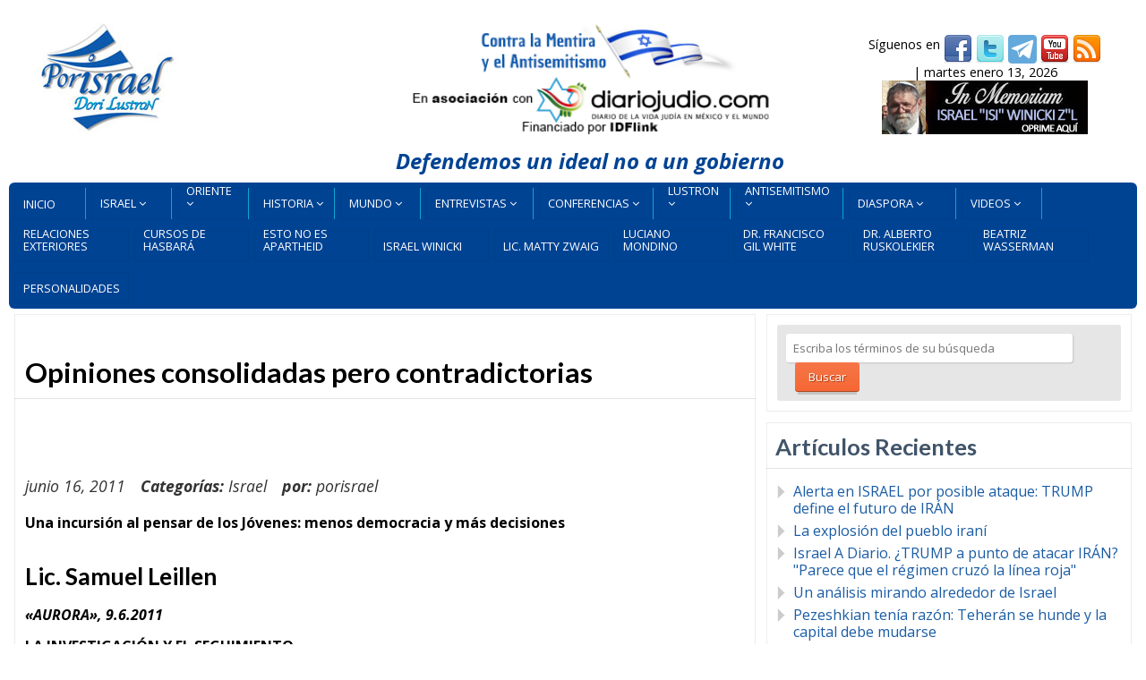

--- FILE ---
content_type: text/html; charset=UTF-8
request_url: https://porisrael.org/2011/06/16/opiniones-consolidadas-pero-contradictorias/
body_size: 23885
content:
<!DOCTYPE html>
<html lang="es">
<head>
<meta http-equiv="Content-Type" content="text/html; charset=UTF-8" />
<meta name="viewport" content="width=device-width,initial-scale=1,maximum-scale=1" />
<meta http-equiv="X-UA-Compatible" content="IE=edge" />
<title>Opiniones  consolidadas  pero  contradictorias | Por Israel</title>


<!-- Pingbacks -->
<link rel="pingback" href="https://porisrael.org/xmlrpc.php" />

<link rel="stylesheet" href="https://porisrael.org/wp-content/themes/metro/style.css" type="text/css" media="all" />
<link rel="stylesheet" href="https://porisrael.org/wp-content/themes/metro/css/custom.css.php" type="text/css" />
<link rel="stylesheet" href="https://porisrael.org/wp-content/themes/metro/css/responsive.css" type="text/css" />
<link rel="stylesheet" href="https://porisrael.org/wp-content/themes/metro/custom.css" type="text/css" />
<!--[if lt IE 9]>
<script type="text/javascript" src="https://porisrael.org/wp-content/themes/metro/js/html5shiv.js"></script>
<![endif]-->
<!--[if IE 8]>
<link rel="stylesheet" href="https://porisrael.org/wp-content/themes/metro/css/ie8.css" type="text/css" />
<![endif]-->
<!--[if lt IE 8]>
<style>body{background:#fff;font:18px/24px Arial} .bg-overlay{display:none} .chromeframe {margin:40px;text-align:center} .chromeframe a{color:#0c5800;text-decoration:underline}</style>
<![endif]-->

<style>div.gform_footer.top_label {
 text-align: center;
}
input[type=text], input[type=email], input[type=password], textarea {
  background: #e6e6e6

  background-color:3e6e6e6;
  border: 1px solid rgba(89, 84, 84, 0.59);
  border-top-color: rgba(89, 84, 84, 0.59);
}

body {
    font-size: 16px !important;
}

.post-big .post-data {
    font-size: 16px !important;
}

.post-text p {
    font-size: 16px;
}</style>
<!-- Google tag (gtag.js) -->
<script async src="https://www.googletagmanager.com/gtag/js?id=G-KC7TBG0NGK"></script>
<script>
  window.dataLayer = window.dataLayer || [];
  function gtag(){dataLayer.push(arguments);}
  gtag('js', new Date());

  gtag('config', 'G-KC7TBG0NGK');
</script>
<meta name='robots' content='max-image-preview:large' />
<link rel="alternate" type="application/rss+xml" title="Por Israel &raquo; Feed" href="https://porisrael.org/feed/" />
<link rel="alternate" type="application/rss+xml" title="Por Israel &raquo; Feed de los comentarios" href="https://porisrael.org/comments/feed/" />
<link rel="alternate" type="application/rss+xml" title="Por Israel &raquo; Comentario Opiniones  consolidadas  pero  contradictorias del feed" href="https://porisrael.org/2011/06/16/opiniones-consolidadas-pero-contradictorias/feed/" />
<link rel="alternate" title="oEmbed (JSON)" type="application/json+oembed" href="https://porisrael.org/wp-json/oembed/1.0/embed?url=https%3A%2F%2Fporisrael.org%2F2011%2F06%2F16%2Fopiniones-consolidadas-pero-contradictorias%2F" />
<link rel="alternate" title="oEmbed (XML)" type="text/xml+oembed" href="https://porisrael.org/wp-json/oembed/1.0/embed?url=https%3A%2F%2Fporisrael.org%2F2011%2F06%2F16%2Fopiniones-consolidadas-pero-contradictorias%2F&#038;format=xml" />
<style id='wp-img-auto-sizes-contain-inline-css' type='text/css'>
img:is([sizes=auto i],[sizes^="auto," i]){contain-intrinsic-size:3000px 1500px}
/*# sourceURL=wp-img-auto-sizes-contain-inline-css */
</style>
<style id='wp-emoji-styles-inline-css' type='text/css'>

	img.wp-smiley, img.emoji {
		display: inline !important;
		border: none !important;
		box-shadow: none !important;
		height: 1em !important;
		width: 1em !important;
		margin: 0 0.07em !important;
		vertical-align: -0.1em !important;
		background: none !important;
		padding: 0 !important;
	}
/*# sourceURL=wp-emoji-styles-inline-css */
</style>
<style id='wp-block-library-inline-css' type='text/css'>
:root{--wp-block-synced-color:#7a00df;--wp-block-synced-color--rgb:122,0,223;--wp-bound-block-color:var(--wp-block-synced-color);--wp-editor-canvas-background:#ddd;--wp-admin-theme-color:#007cba;--wp-admin-theme-color--rgb:0,124,186;--wp-admin-theme-color-darker-10:#006ba1;--wp-admin-theme-color-darker-10--rgb:0,107,160.5;--wp-admin-theme-color-darker-20:#005a87;--wp-admin-theme-color-darker-20--rgb:0,90,135;--wp-admin-border-width-focus:2px}@media (min-resolution:192dpi){:root{--wp-admin-border-width-focus:1.5px}}.wp-element-button{cursor:pointer}:root .has-very-light-gray-background-color{background-color:#eee}:root .has-very-dark-gray-background-color{background-color:#313131}:root .has-very-light-gray-color{color:#eee}:root .has-very-dark-gray-color{color:#313131}:root .has-vivid-green-cyan-to-vivid-cyan-blue-gradient-background{background:linear-gradient(135deg,#00d084,#0693e3)}:root .has-purple-crush-gradient-background{background:linear-gradient(135deg,#34e2e4,#4721fb 50%,#ab1dfe)}:root .has-hazy-dawn-gradient-background{background:linear-gradient(135deg,#faaca8,#dad0ec)}:root .has-subdued-olive-gradient-background{background:linear-gradient(135deg,#fafae1,#67a671)}:root .has-atomic-cream-gradient-background{background:linear-gradient(135deg,#fdd79a,#004a59)}:root .has-nightshade-gradient-background{background:linear-gradient(135deg,#330968,#31cdcf)}:root .has-midnight-gradient-background{background:linear-gradient(135deg,#020381,#2874fc)}:root{--wp--preset--font-size--normal:16px;--wp--preset--font-size--huge:42px}.has-regular-font-size{font-size:1em}.has-larger-font-size{font-size:2.625em}.has-normal-font-size{font-size:var(--wp--preset--font-size--normal)}.has-huge-font-size{font-size:var(--wp--preset--font-size--huge)}.has-text-align-center{text-align:center}.has-text-align-left{text-align:left}.has-text-align-right{text-align:right}.has-fit-text{white-space:nowrap!important}#end-resizable-editor-section{display:none}.aligncenter{clear:both}.items-justified-left{justify-content:flex-start}.items-justified-center{justify-content:center}.items-justified-right{justify-content:flex-end}.items-justified-space-between{justify-content:space-between}.screen-reader-text{border:0;clip-path:inset(50%);height:1px;margin:-1px;overflow:hidden;padding:0;position:absolute;width:1px;word-wrap:normal!important}.screen-reader-text:focus{background-color:#ddd;clip-path:none;color:#444;display:block;font-size:1em;height:auto;left:5px;line-height:normal;padding:15px 23px 14px;text-decoration:none;top:5px;width:auto;z-index:100000}html :where(.has-border-color){border-style:solid}html :where([style*=border-top-color]){border-top-style:solid}html :where([style*=border-right-color]){border-right-style:solid}html :where([style*=border-bottom-color]){border-bottom-style:solid}html :where([style*=border-left-color]){border-left-style:solid}html :where([style*=border-width]){border-style:solid}html :where([style*=border-top-width]){border-top-style:solid}html :where([style*=border-right-width]){border-right-style:solid}html :where([style*=border-bottom-width]){border-bottom-style:solid}html :where([style*=border-left-width]){border-left-style:solid}html :where(img[class*=wp-image-]){height:auto;max-width:100%}:where(figure){margin:0 0 1em}html :where(.is-position-sticky){--wp-admin--admin-bar--position-offset:var(--wp-admin--admin-bar--height,0px)}@media screen and (max-width:600px){html :where(.is-position-sticky){--wp-admin--admin-bar--position-offset:0px}}

/*# sourceURL=wp-block-library-inline-css */
</style><style id='global-styles-inline-css' type='text/css'>
:root{--wp--preset--aspect-ratio--square: 1;--wp--preset--aspect-ratio--4-3: 4/3;--wp--preset--aspect-ratio--3-4: 3/4;--wp--preset--aspect-ratio--3-2: 3/2;--wp--preset--aspect-ratio--2-3: 2/3;--wp--preset--aspect-ratio--16-9: 16/9;--wp--preset--aspect-ratio--9-16: 9/16;--wp--preset--color--black: #000000;--wp--preset--color--cyan-bluish-gray: #abb8c3;--wp--preset--color--white: #ffffff;--wp--preset--color--pale-pink: #f78da7;--wp--preset--color--vivid-red: #cf2e2e;--wp--preset--color--luminous-vivid-orange: #ff6900;--wp--preset--color--luminous-vivid-amber: #fcb900;--wp--preset--color--light-green-cyan: #7bdcb5;--wp--preset--color--vivid-green-cyan: #00d084;--wp--preset--color--pale-cyan-blue: #8ed1fc;--wp--preset--color--vivid-cyan-blue: #0693e3;--wp--preset--color--vivid-purple: #9b51e0;--wp--preset--gradient--vivid-cyan-blue-to-vivid-purple: linear-gradient(135deg,rgb(6,147,227) 0%,rgb(155,81,224) 100%);--wp--preset--gradient--light-green-cyan-to-vivid-green-cyan: linear-gradient(135deg,rgb(122,220,180) 0%,rgb(0,208,130) 100%);--wp--preset--gradient--luminous-vivid-amber-to-luminous-vivid-orange: linear-gradient(135deg,rgb(252,185,0) 0%,rgb(255,105,0) 100%);--wp--preset--gradient--luminous-vivid-orange-to-vivid-red: linear-gradient(135deg,rgb(255,105,0) 0%,rgb(207,46,46) 100%);--wp--preset--gradient--very-light-gray-to-cyan-bluish-gray: linear-gradient(135deg,rgb(238,238,238) 0%,rgb(169,184,195) 100%);--wp--preset--gradient--cool-to-warm-spectrum: linear-gradient(135deg,rgb(74,234,220) 0%,rgb(151,120,209) 20%,rgb(207,42,186) 40%,rgb(238,44,130) 60%,rgb(251,105,98) 80%,rgb(254,248,76) 100%);--wp--preset--gradient--blush-light-purple: linear-gradient(135deg,rgb(255,206,236) 0%,rgb(152,150,240) 100%);--wp--preset--gradient--blush-bordeaux: linear-gradient(135deg,rgb(254,205,165) 0%,rgb(254,45,45) 50%,rgb(107,0,62) 100%);--wp--preset--gradient--luminous-dusk: linear-gradient(135deg,rgb(255,203,112) 0%,rgb(199,81,192) 50%,rgb(65,88,208) 100%);--wp--preset--gradient--pale-ocean: linear-gradient(135deg,rgb(255,245,203) 0%,rgb(182,227,212) 50%,rgb(51,167,181) 100%);--wp--preset--gradient--electric-grass: linear-gradient(135deg,rgb(202,248,128) 0%,rgb(113,206,126) 100%);--wp--preset--gradient--midnight: linear-gradient(135deg,rgb(2,3,129) 0%,rgb(40,116,252) 100%);--wp--preset--font-size--small: 13px;--wp--preset--font-size--medium: 20px;--wp--preset--font-size--large: 36px;--wp--preset--font-size--x-large: 42px;--wp--preset--spacing--20: 0.44rem;--wp--preset--spacing--30: 0.67rem;--wp--preset--spacing--40: 1rem;--wp--preset--spacing--50: 1.5rem;--wp--preset--spacing--60: 2.25rem;--wp--preset--spacing--70: 3.38rem;--wp--preset--spacing--80: 5.06rem;--wp--preset--shadow--natural: 6px 6px 9px rgba(0, 0, 0, 0.2);--wp--preset--shadow--deep: 12px 12px 50px rgba(0, 0, 0, 0.4);--wp--preset--shadow--sharp: 6px 6px 0px rgba(0, 0, 0, 0.2);--wp--preset--shadow--outlined: 6px 6px 0px -3px rgb(255, 255, 255), 6px 6px rgb(0, 0, 0);--wp--preset--shadow--crisp: 6px 6px 0px rgb(0, 0, 0);}:where(.is-layout-flex){gap: 0.5em;}:where(.is-layout-grid){gap: 0.5em;}body .is-layout-flex{display: flex;}.is-layout-flex{flex-wrap: wrap;align-items: center;}.is-layout-flex > :is(*, div){margin: 0;}body .is-layout-grid{display: grid;}.is-layout-grid > :is(*, div){margin: 0;}:where(.wp-block-columns.is-layout-flex){gap: 2em;}:where(.wp-block-columns.is-layout-grid){gap: 2em;}:where(.wp-block-post-template.is-layout-flex){gap: 1.25em;}:where(.wp-block-post-template.is-layout-grid){gap: 1.25em;}.has-black-color{color: var(--wp--preset--color--black) !important;}.has-cyan-bluish-gray-color{color: var(--wp--preset--color--cyan-bluish-gray) !important;}.has-white-color{color: var(--wp--preset--color--white) !important;}.has-pale-pink-color{color: var(--wp--preset--color--pale-pink) !important;}.has-vivid-red-color{color: var(--wp--preset--color--vivid-red) !important;}.has-luminous-vivid-orange-color{color: var(--wp--preset--color--luminous-vivid-orange) !important;}.has-luminous-vivid-amber-color{color: var(--wp--preset--color--luminous-vivid-amber) !important;}.has-light-green-cyan-color{color: var(--wp--preset--color--light-green-cyan) !important;}.has-vivid-green-cyan-color{color: var(--wp--preset--color--vivid-green-cyan) !important;}.has-pale-cyan-blue-color{color: var(--wp--preset--color--pale-cyan-blue) !important;}.has-vivid-cyan-blue-color{color: var(--wp--preset--color--vivid-cyan-blue) !important;}.has-vivid-purple-color{color: var(--wp--preset--color--vivid-purple) !important;}.has-black-background-color{background-color: var(--wp--preset--color--black) !important;}.has-cyan-bluish-gray-background-color{background-color: var(--wp--preset--color--cyan-bluish-gray) !important;}.has-white-background-color{background-color: var(--wp--preset--color--white) !important;}.has-pale-pink-background-color{background-color: var(--wp--preset--color--pale-pink) !important;}.has-vivid-red-background-color{background-color: var(--wp--preset--color--vivid-red) !important;}.has-luminous-vivid-orange-background-color{background-color: var(--wp--preset--color--luminous-vivid-orange) !important;}.has-luminous-vivid-amber-background-color{background-color: var(--wp--preset--color--luminous-vivid-amber) !important;}.has-light-green-cyan-background-color{background-color: var(--wp--preset--color--light-green-cyan) !important;}.has-vivid-green-cyan-background-color{background-color: var(--wp--preset--color--vivid-green-cyan) !important;}.has-pale-cyan-blue-background-color{background-color: var(--wp--preset--color--pale-cyan-blue) !important;}.has-vivid-cyan-blue-background-color{background-color: var(--wp--preset--color--vivid-cyan-blue) !important;}.has-vivid-purple-background-color{background-color: var(--wp--preset--color--vivid-purple) !important;}.has-black-border-color{border-color: var(--wp--preset--color--black) !important;}.has-cyan-bluish-gray-border-color{border-color: var(--wp--preset--color--cyan-bluish-gray) !important;}.has-white-border-color{border-color: var(--wp--preset--color--white) !important;}.has-pale-pink-border-color{border-color: var(--wp--preset--color--pale-pink) !important;}.has-vivid-red-border-color{border-color: var(--wp--preset--color--vivid-red) !important;}.has-luminous-vivid-orange-border-color{border-color: var(--wp--preset--color--luminous-vivid-orange) !important;}.has-luminous-vivid-amber-border-color{border-color: var(--wp--preset--color--luminous-vivid-amber) !important;}.has-light-green-cyan-border-color{border-color: var(--wp--preset--color--light-green-cyan) !important;}.has-vivid-green-cyan-border-color{border-color: var(--wp--preset--color--vivid-green-cyan) !important;}.has-pale-cyan-blue-border-color{border-color: var(--wp--preset--color--pale-cyan-blue) !important;}.has-vivid-cyan-blue-border-color{border-color: var(--wp--preset--color--vivid-cyan-blue) !important;}.has-vivid-purple-border-color{border-color: var(--wp--preset--color--vivid-purple) !important;}.has-vivid-cyan-blue-to-vivid-purple-gradient-background{background: var(--wp--preset--gradient--vivid-cyan-blue-to-vivid-purple) !important;}.has-light-green-cyan-to-vivid-green-cyan-gradient-background{background: var(--wp--preset--gradient--light-green-cyan-to-vivid-green-cyan) !important;}.has-luminous-vivid-amber-to-luminous-vivid-orange-gradient-background{background: var(--wp--preset--gradient--luminous-vivid-amber-to-luminous-vivid-orange) !important;}.has-luminous-vivid-orange-to-vivid-red-gradient-background{background: var(--wp--preset--gradient--luminous-vivid-orange-to-vivid-red) !important;}.has-very-light-gray-to-cyan-bluish-gray-gradient-background{background: var(--wp--preset--gradient--very-light-gray-to-cyan-bluish-gray) !important;}.has-cool-to-warm-spectrum-gradient-background{background: var(--wp--preset--gradient--cool-to-warm-spectrum) !important;}.has-blush-light-purple-gradient-background{background: var(--wp--preset--gradient--blush-light-purple) !important;}.has-blush-bordeaux-gradient-background{background: var(--wp--preset--gradient--blush-bordeaux) !important;}.has-luminous-dusk-gradient-background{background: var(--wp--preset--gradient--luminous-dusk) !important;}.has-pale-ocean-gradient-background{background: var(--wp--preset--gradient--pale-ocean) !important;}.has-electric-grass-gradient-background{background: var(--wp--preset--gradient--electric-grass) !important;}.has-midnight-gradient-background{background: var(--wp--preset--gradient--midnight) !important;}.has-small-font-size{font-size: var(--wp--preset--font-size--small) !important;}.has-medium-font-size{font-size: var(--wp--preset--font-size--medium) !important;}.has-large-font-size{font-size: var(--wp--preset--font-size--large) !important;}.has-x-large-font-size{font-size: var(--wp--preset--font-size--x-large) !important;}
/*# sourceURL=global-styles-inline-css */
</style>

<style id='classic-theme-styles-inline-css' type='text/css'>
/*! This file is auto-generated */
.wp-block-button__link{color:#fff;background-color:#32373c;border-radius:9999px;box-shadow:none;text-decoration:none;padding:calc(.667em + 2px) calc(1.333em + 2px);font-size:1.125em}.wp-block-file__button{background:#32373c;color:#fff;text-decoration:none}
/*# sourceURL=/wp-includes/css/classic-themes.min.css */
</style>
<link rel='stylesheet' id='prettyPhoto-css' href='https://porisrael.org/wp-content/themes/metro/css/prettyPhoto.css?ver=6.9' type='text/css' media='all' />
<style id='rocket-lazyload-inline-css' type='text/css'>
.rll-youtube-player{position:relative;padding-bottom:56.23%;height:0;overflow:hidden;max-width:100%;}.rll-youtube-player:focus-within{outline: 2px solid currentColor;outline-offset: 5px;}.rll-youtube-player iframe{position:absolute;top:0;left:0;width:100%;height:100%;z-index:100;background:0 0}.rll-youtube-player img{bottom:0;display:block;left:0;margin:auto;max-width:100%;width:100%;position:absolute;right:0;top:0;border:none;height:auto;-webkit-transition:.4s all;-moz-transition:.4s all;transition:.4s all}.rll-youtube-player img:hover{-webkit-filter:brightness(75%)}.rll-youtube-player .play{height:100%;width:100%;left:0;top:0;position:absolute;background:url(https://porisrael.org/wp-content/plugins/wp-rocket/assets/img/youtube.png) no-repeat center;background-color: transparent !important;cursor:pointer;border:none;}
/*# sourceURL=rocket-lazyload-inline-css */
</style>
<script type="text/javascript" src="https://porisrael.org/wp-includes/js/jquery/jquery.min.js?ver=3.7.1" id="jquery-core-js"></script>
<script type="text/javascript" src="https://porisrael.org/wp-includes/js/jquery/jquery-migrate.min.js?ver=3.4.1" id="jquery-migrate-js"></script>
<script></script><link rel="https://api.w.org/" href="https://porisrael.org/wp-json/" /><link rel="alternate" title="JSON" type="application/json" href="https://porisrael.org/wp-json/wp/v2/posts/1655" /><link rel="EditURI" type="application/rsd+xml" title="RSD" href="https://porisrael.org/xmlrpc.php?rsd" />
<meta name="generator" content="WordPress 6.9" />
<link rel="canonical" href="https://porisrael.org/2011/06/16/opiniones-consolidadas-pero-contradictorias/" />
<link rel='shortlink' href='https://porisrael.org/?p=1655' />
		<style type="text/css">.pp-podcast {opacity: 0;}</style>
		<link rel="shortcut icon" href="https://porisrael.org/files/2013/07/icon.png"/><script>jQuery(function(){lightbox_init({social_tools: "",overlay_gallery: false});});</script><style type="text/css">.recentcomments a{display:inline !important;padding:0 !important;margin:0 !important;}</style><meta name="generator" content="Powered by WPBakery Page Builder - drag and drop page builder for WordPress."/>
<meta name="twitter:partner" content="tfwp" />
<meta name="twitter:card" content="summary" /><meta name="twitter:title" content="Opiniones  consolidadas  pero  contradictorias" /><meta name="twitter:description" content="Una incursión al pensar de los Jóvenes: menos democracia y más decisiones Lic. Samuel Leillen&hellip;" /><meta name="twitter:image" content="https://porisrael.org/files/images/stories/porisrael/israel/jovenes-israel.jpg" />
		<style type="text/css" id="wp-custom-css">
			.primary-menu li.main-dori, .primary-menu li.main-mo {
    width: 80px;
}		</style>
		<noscript><style> .wpb_animate_when_almost_visible { opacity: 1; }</style></noscript><noscript><style id="rocket-lazyload-nojs-css">.rll-youtube-player, [data-lazy-src]{display:none !important;}</style></noscript></head>
<body class="wp-singular post-template-default single single-post postid-1655 single-format-standard wp-theme-metro wpb-js-composer js-comp-ver-8.6.1 vc_responsive">
<!--[if lt IE 8]><p class="chromeframe">Your browser is <em>ancient!</em> <a href="http://browsehappy.com/">Upgrade to a different browser</a> or <a href="http://www.google.com/chromeframe/?redirect=true">install Google Chrome Frame</a> to experience this site.</p><![endif]-->
<div class="bg-overlay">

<div class="container">

<header>
<!-- Headline -->
<div class="headline block-full">
<div class="headline-text">
</div>
</div>
<!-- /Headline -->

<!-- Logo & Menu -->
<div class="logo-pane block-3 block-h-1  logo-pane-no-bg">
<div class="logo-pane-inner">

<div class="logo-image2"><a href="https://porisrael.org"><img src="data:image/svg+xml,%3Csvg%20xmlns='http://www.w3.org/2000/svg'%20viewBox='0%200%200%200'%3E%3C/svg%3E" alt="Por Israel" style="height:150px;" data-lazy-src="https://porisrael.org/files/2013/07/logo1.jpg" /><noscript><img src="https://porisrael.org/files/2013/07/logo1.jpg" alt="Por Israel" style="height:150px;" /></noscript></a></div></div>
</div>
<!-- <div id="slogan" align="center"><a href="http://diariojudio.com/"><img src="data:image/svg+xml,%3Csvg%20xmlns='http://www.w3.org/2000/svg'%20viewBox='0%200%20422%20124'%3E%3C/svg%3E" alt="" width="422" height="124" hspace="4" border="0" data-lazy-src="/files/images/slogan-headerV4.png"><noscript><img src="/files/images/slogan-headerV4.png" alt="" width="422" height="124" hspace="4" border="0"></noscript></a></div> -->

<div id="slogan" style="font-size:150%;margin-bottom:15px;color:#004393;"align="center"><img src="data:image/svg+xml,%3Csvg%20xmlns='http://www.w3.org/2000/svg'%20viewBox='0%200%20422%20124'%3E%3C/svg%3E" alt="" width="422" height="124" hspace="4" border="0" data-lazy-src="/files/images/slogan-headerV3.png"><noscript><img src="/files/images/slogan-headerV3.png" alt="" width="422" height="124" hspace="4" border="0"></noscript><br /><br>
<strong><em>Defendemos un ideal no a un gobierno</em></strong>
</div>
<div id="donativos">
<div align="center">	
<div id="top-social-bar">
S&iacute;guenos en <a href="https://facebook.com/porisraelorg" target="_blank" title="Facebook"><img src="data:image/svg+xml,%3Csvg%20xmlns='http://www.w3.org/2000/svg'%20viewBox='0%200%2032%2032'%3E%3C/svg%3E" alt="Facebook" width="32" height="32" border="0" align="middle" data-lazy-src="/images/socialnet/facebook.png"><noscript><img src="/images/socialnet/facebook.png" alt="Facebook" width="32" height="32" border="0" align="middle"></noscript></a>
<a href="https://twitter.com/por_israel" target="_blank" title="Twitter"><img src="data:image/svg+xml,%3Csvg%20xmlns='http://www.w3.org/2000/svg'%20viewBox='0%200%2032%2032'%3E%3C/svg%3E" alt="Twitter" width="32" height="32" border="0" align="middle" data-lazy-src="/images/socialnet/twitter.png"><noscript><img src="/images/socialnet/twitter.png" alt="Twitter" width="32" height="32" border="0" align="middle"></noscript></a>
<a href="https://t.me/+jhdINpleu_9iZDQx" target="_blank" title="Telegram"><img src="data:image/svg+xml,%3Csvg%20xmlns='http://www.w3.org/2000/svg'%20viewBox='0%200%2032%2032'%3E%3C/svg%3E" alt="Twitter" width="32" height="32" border="0" align="middle" data-lazy-src="/images/socialnet/telegram.png"><noscript><img src="/images/socialnet/telegram.png" alt="Twitter" width="32" height="32" border="0" align="middle"></noscript></a>
<a href="https://www.youtube.com/porisrael" target="_blank" title="YouTube"><img src="data:image/svg+xml,%3Csvg%20xmlns='http://www.w3.org/2000/svg'%20viewBox='0%200%2032%2032'%3E%3C/svg%3E" alt="YouTube" width="32" height="32" border="0" align="middle" data-lazy-src="/images/socialnet/youtube.png"><noscript><img src="/images/socialnet/youtube.png" alt="YouTube" width="32" height="32" border="0" align="middle"></noscript></a>
<a href="/feed" target="_blank" title="RSS Feed"><img src="data:image/svg+xml,%3Csvg%20xmlns='http://www.w3.org/2000/svg'%20viewBox='0%200%2032%2032'%3E%3C/svg%3E" alt="RSS Feed" width="32" height="32" border="0" align="middle" data-lazy-src="/images/socialnet/feed.png"><noscript><img src="/images/socialnet/feed.png" alt="RSS Feed" width="32" height="32" border="0" align="middle"></noscript></a>
</div>
 | martes enero 13, 2026</div>
	<div id="inmemorian" align="center"><a href="https://porisrael.org/author/iwinicki/"><img src="data:image/svg+xml,%3Csvg%20xmlns='http://www.w3.org/2000/svg'%20viewBox='0%200%20230%2060'%3E%3C/svg%3E" alt="" width="230" height="60" hspace="4" border="0" data-lazy-src="/files/images/in-memoriam.jpg"><noscript><img src="/files/images/in-memoriam.jpg" alt="" width="230" height="60" hspace="4" border="0"></noscript></a></div>
<div align="center">
</div>
</div>
<div class="clear"></div>

<div id="menu-container"><ul class="primary-menu block-6 no-mar show-dropdown-symbol"><li id="menu-item-8339" class="menu-item menu-item-type-custom menu-item-object-custom menu-item-home block-1 block-h-half menu-item-8339"><a href="http://porisrael.org/"><span>Inicio</span></a></li>
<li id="menu-item-6150" class="main-top menu-item menu-item-type-taxonomy menu-item-object-category current-post-ancestor current-menu-parent current-post-parent menu-item-has-children menu-parent-item block-1 block-h-half menu-item-6150"><a href="https://porisrael.org/categoria/israel/"><span>Israel</span></a>
<ul class="sub-menu">
	<li id="menu-item-42317" class="menu-item menu-item-type-taxonomy menu-item-object-category menu-item-42317"><a href="https://porisrael.org/categoria/israel/acuerdos-de-abraham/"><span>Acuerdos de Abraham</span></a></li>
	<li id="menu-item-11743" class="menu-item menu-item-type-taxonomy menu-item-object-category menu-item-11743"><a href="https://porisrael.org/categoria/israel/agua/"><span>Aguas en israel</span></a></li>
	<li id="menu-item-36572" class="menu-item menu-item-type-taxonomy menu-item-object-category menu-item-36572"><a href="https://porisrael.org/categoria/israel/area-c/"><span>Área C</span></a></li>
	<li id="menu-item-6152" class="menu-item menu-item-type-taxonomy menu-item-object-category menu-item-6152"><a href="https://porisrael.org/categoria/israel/arte-y-literatura/"><span>Arte y Literatura</span></a></li>
	<li id="menu-item-6151" class="menu-item menu-item-type-taxonomy menu-item-object-category menu-item-6151"><a href="https://porisrael.org/categoria/israel/arqueologia/"><span>Arqueología</span></a></li>
	<li id="menu-item-28778" class="menu-item menu-item-type-taxonomy menu-item-object-category menu-item-28778"><a href="https://porisrael.org/categoria/israel/ayuda-humanitaria/"><span>Ayuda Humanitaria</span></a></li>
	<li id="menu-item-16232" class="menu-item menu-item-type-taxonomy menu-item-object-category menu-item-16232"><a href="https://porisrael.org/categoria/israel/beer-sheva/"><span>Beer Sheva</span></a></li>
	<li id="menu-item-50972" class="menu-item menu-item-type-taxonomy menu-item-object-category menu-item-50972"><a href="https://porisrael.org/categoria/israel/buenas-noticias/"><span>Buenas Noticias</span></a></li>
	<li id="menu-item-6153" class="menu-item menu-item-type-taxonomy menu-item-object-category menu-item-6153"><a href="https://porisrael.org/categoria/israel/ciencia/"><span>Ciencia y Tecnología</span></a></li>
	<li id="menu-item-27992" class="menu-item menu-item-type-taxonomy menu-item-object-category menu-item-27992"><a href="https://porisrael.org/categoria/israel/convivencia/"><span>Convivencia</span></a></li>
	<li id="menu-item-6154" class="menu-item menu-item-type-taxonomy menu-item-object-category menu-item-6154"><a href="https://porisrael.org/categoria/israel/economia/"><span>Economía</span></a></li>
	<li id="menu-item-18452" class="menu-item menu-item-type-taxonomy menu-item-object-category menu-item-18452"><a href="https://porisrael.org/categoria/israel/educacion/"><span>Educación</span></a></li>
	<li id="menu-item-30866" class="menu-item menu-item-type-taxonomy menu-item-object-category menu-item-30866"><a href="https://porisrael.org/categoria/israel/deportes/"><span>Deportes</span></a></li>
	<li id="menu-item-38241" class="menu-item menu-item-type-taxonomy menu-item-object-category menu-item-38241"><a href="https://porisrael.org/categoria/israel/gas-y-petroleo/"><span>Gas y Petróleo</span></a></li>
	<li id="menu-item-8300" class="menu-item menu-item-type-taxonomy menu-item-object-category menu-item-8300"><a href="https://porisrael.org/categoria/israel/hasbara/"><span>Hasbará</span></a></li>
	<li id="menu-item-34284" class="menu-item menu-item-type-taxonomy menu-item-object-category menu-item-34284"><a href="https://porisrael.org/categoria/israel/humor/"><span>Humor</span></a></li>
	<li id="menu-item-31283" class="menu-item menu-item-type-taxonomy menu-item-object-category menu-item-31283"><a href="https://porisrael.org/categoria/israel/industrias-aero-espacial/"><span>Industrias aero-espacial</span></a></li>
	<li id="menu-item-32248" class="menu-item menu-item-type-taxonomy menu-item-object-category menu-item-32248"><a href="https://porisrael.org/categoria/israel/innovacion/"><span>Innovación</span></a></li>
	<li id="menu-item-42167" class="menu-item menu-item-type-taxonomy menu-item-object-category menu-item-42167"><a href="https://porisrael.org/categoria/israel/israel-y-africa/"><span>Israel y África</span></a></li>
	<li id="menu-item-34363" class="menu-item menu-item-type-taxonomy menu-item-object-category menu-item-34363"><a href="https://porisrael.org/categoria/israel/israel-y-el-medio-oriente/"><span>Israel y el Medio Oriente</span></a></li>
	<li id="menu-item-24074" class="menu-item menu-item-type-taxonomy menu-item-object-category menu-item-24074"><a href="https://porisrael.org/categoria/israel/jerusalem/"><span>Jerusalem</span></a></li>
	<li id="menu-item-16112" class="menu-item menu-item-type-taxonomy menu-item-object-category menu-item-16112"><a href="https://porisrael.org/categoria/israel/logros-de-israel/"><span>Logros de Israel</span></a></li>
	<li id="menu-item-6155" class="menu-item menu-item-type-taxonomy menu-item-object-category menu-item-6155"><a href="https://porisrael.org/categoria/israel/noticiasisrael/"><span>Noticias de Israel</span></a></li>
	<li id="menu-item-32673" class="menu-item menu-item-type-taxonomy menu-item-object-category menu-item-32673"><a href="https://porisrael.org/categoria/israel/medicina/"><span>Medicina</span></a></li>
	<li id="menu-item-24810" class="menu-item menu-item-type-taxonomy menu-item-object-category menu-item-24810"><a href="https://porisrael.org/categoria/israel/mitos-y-hechos/"><span>Mitos y Hechos</span></a></li>
	<li id="menu-item-34286" class="menu-item menu-item-type-taxonomy menu-item-object-category menu-item-34286"><a href="https://porisrael.org/categoria/israel/mundo-judio/"><span>Mundo Judío</span></a></li>
	<li id="menu-item-24778" class="menu-item menu-item-type-taxonomy menu-item-object-category menu-item-24778"><a href="https://porisrael.org/categoria/israel/musica/"><span>Música</span></a></li>
	<li id="menu-item-37414" class="menu-item menu-item-type-taxonomy menu-item-object-category menu-item-37414"><a href="https://porisrael.org/categoria/israel/politica-israeli/"><span>Política Israelí</span></a></li>
	<li id="menu-item-27176" class="menu-item menu-item-type-taxonomy menu-item-object-category menu-item-27176"><a href="https://porisrael.org/categoria/israel/relaciones-exteriores/"><span>Relaciones Exteriores</span></a></li>
	<li id="menu-item-34285" class="menu-item menu-item-type-taxonomy menu-item-object-category menu-item-34285"><a href="https://porisrael.org/categoria/israel/productos-israelies/"><span>Productos israelíes</span></a></li>
	<li id="menu-item-31560" class="menu-item menu-item-type-taxonomy menu-item-object-category menu-item-31560"><a href="https://porisrael.org/categoria/israel/sistema-legal/"><span>Sistema Legal</span></a></li>
	<li id="menu-item-6306" class="menu-item menu-item-type-custom menu-item-object-custom menu-item-6306"><a href="/categoria/israel/sociedad/"><span>Sociedad</span></a></li>
	<li id="menu-item-16111" class="menu-item menu-item-type-taxonomy menu-item-object-category menu-item-16111"><a href="https://porisrael.org/categoria/israel/turismo/"><span>Turismo</span></a></li>
	<li id="menu-item-6156" class="menu-item menu-item-type-taxonomy menu-item-object-category menu-item-6156"><a href="https://porisrael.org/categoria/israel/tzahal/"><span>Tzahal</span></a></li>
</ul>
</li>
<li id="menu-item-6159" class="main-mo menu-item menu-item-type-taxonomy menu-item-object-category menu-item-has-children menu-parent-item block-1 block-h-half menu-item-6159"><a href="https://porisrael.org/categoria/medio-oriente/"><span>Medio Oriente</span></a>
<ul class="sub-menu">
	<li id="menu-item-6160" class="menu-item menu-item-type-taxonomy menu-item-object-category menu-item-6160"><a href="https://porisrael.org/categoria/medio-oriente/conflicto/"><span>Conflicto Palestino-Israelí</span></a></li>
	<li id="menu-item-37987" class="menu-item menu-item-type-taxonomy menu-item-object-category menu-item-37987"><a href="https://porisrael.org/categoria/mundo/cpi-corte-penal-internacional/"><span>CPI Corte Penal Internacional</span></a></li>
	<li id="menu-item-6161" class="menu-item menu-item-type-taxonomy menu-item-object-category menu-item-6161"><a href="https://porisrael.org/categoria/medio-oriente/islam/"><span>Islam</span></a></li>
	<li id="menu-item-31284" class="menu-item menu-item-type-taxonomy menu-item-object-category menu-item-31284"><a href="https://porisrael.org/categoria/medio-oriente/las-mentiras-arabes/"><span>Las mentiras árabes</span></a></li>
	<li id="menu-item-6346" class="menu-item menu-item-type-custom menu-item-object-custom menu-item-6346"><a href="/categoria/medio-oriente/mundo-arabe/"><span>Mundo Árabe</span></a></li>
	<li id="menu-item-6162" class="menu-item menu-item-type-taxonomy menu-item-object-category menu-item-6162"><a href="https://porisrael.org/categoria/medio-oriente/refugiados/"><span>Refugiados</span></a></li>
	<li id="menu-item-6163" class="menu-item menu-item-type-taxonomy menu-item-object-category menu-item-6163"><a href="https://porisrael.org/categoria/medio-oriente/terrorismo-islamico/"><span>Terrorismo Islámico</span></a></li>
</ul>
</li>
<li id="menu-item-8340" class="main-top menu-item menu-item-type-taxonomy menu-item-object-category menu-item-has-children menu-parent-item block-1 block-h-half menu-item-8340"><a href="https://porisrael.org/categoria/historia/"><span>Historia</span></a>
<ul class="sub-menu">
	<li id="menu-item-16752" class="menu-item menu-item-type-taxonomy menu-item-object-category menu-item-16752"><a href="https://porisrael.org/categoria/historia/historias-del-pueblo-judio/"><span>Historias del Pueblo Judío</span></a></li>
	<li id="menu-item-6158" class="menu-item menu-item-type-taxonomy menu-item-object-category menu-item-6158"><a href="https://porisrael.org/categoria/historia/moshe-vainroj/"><span>Revisando la Historia con Moshe Vainroj</span></a></li>
	<li id="menu-item-41869" class="menu-item menu-item-type-taxonomy menu-item-object-category menu-item-41869"><a href="https://porisrael.org/categoria/historia/videos-sobre-la-realidad-del-conflicto-palestino-israeli/"><span>Videos sobre la realidad del conflicto palestino israelí</span></a></li>
</ul>
</li>
<li id="menu-item-6164" class="main-top menu-item menu-item-type-taxonomy menu-item-object-category menu-item-has-children menu-parent-item block-1 block-h-half menu-item-6164"><a href="https://porisrael.org/categoria/mundo/"><span>Mundo</span></a>
<ul class="sub-menu">
	<li id="menu-item-6166" class="menu-item menu-item-type-taxonomy menu-item-object-category menu-item-6166"><a href="https://porisrael.org/categoria/mundo/boicot/"><span>BDS . Boicot</span></a></li>
	<li id="menu-item-6165" class="menu-item menu-item-type-taxonomy menu-item-object-category menu-item-6165"><a href="https://porisrael.org/categoria/mundo/onu/"><span>Naciones Unidas</span></a></li>
	<li id="menu-item-8826" class="menu-item menu-item-type-taxonomy menu-item-object-category menu-item-8826"><a href="https://porisrael.org/categoria/medios/"><span>Medios</span></a></li>
	<li id="menu-item-37990" class="menu-item menu-item-type-taxonomy menu-item-object-category menu-item-37990"><a href="https://porisrael.org/categoria/mundo/cpi-corte-penal-internacional/"><span>CPI Corte Penal Internacional</span></a></li>
	<li id="menu-item-53819" class="menu-item menu-item-type-taxonomy menu-item-object-category menu-item-53819"><a href="https://porisrael.org/categoria/mundo/universidades/"><span>Universidades</span></a></li>
</ul>
</li>
<li id="menu-item-6169" class="main-as menu-item menu-item-type-taxonomy menu-item-object-category menu-item-has-children menu-parent-item block-1 block-h-half menu-item-6169"><a href="https://porisrael.org/categoria/entrevistas/"><span>Entrevistas</span></a>
<ul class="sub-menu">
	<li id="menu-item-6170" class="menu-item menu-item-type-taxonomy menu-item-object-category menu-item-6170"><a href="https://porisrael.org/categoria/entrevistas/ana-jerozolimski/"><span>Ana Jerozolimski</span></a></li>
	<li id="menu-item-55897" class="menu-item menu-item-type-taxonomy menu-item-object-category menu-item-55897"><a href="https://porisrael.org/categoria/entrevistas/roxana-levinson/"><span>Roxana Levinson</span></a></li>
</ul>
</li>
<li id="menu-item-8341" class="main-conf menu-item menu-item-type-taxonomy menu-item-object-category menu-item-has-children menu-parent-item block-1 block-h-half menu-item-8341"><a href="https://porisrael.org/categoria/conferencias/"><span>Conferencias</span></a>
<ul class="sub-menu">
	<li id="menu-item-6172" class="menu-item menu-item-type-taxonomy menu-item-object-category menu-item-6172"><a href="https://porisrael.org/categoria/conferencias/pilar-rahola/"><span>Conferencias Pilar Rahola</span></a></li>
</ul>
</li>
<li id="menu-item-6173" class="main-dori menu-item menu-item-type-taxonomy menu-item-object-category menu-item-has-children menu-parent-item block-1 block-h-half menu-item-6173"><a href="https://porisrael.org/categoria/dori-lustron/"><span>Dori Lustron</span></a>
<ul class="sub-menu">
	<li id="menu-item-28396" class="menu-item menu-item-type-taxonomy menu-item-object-category menu-item-28396"><a href="https://porisrael.org/categoria/dori-lustron/fotos-con-amigos/"><span>Fotos con amigos</span></a></li>
</ul>
</li>
<li id="menu-item-6174" class="main-as menu-item menu-item-type-taxonomy menu-item-object-category menu-item-has-children menu-parent-item block-1 block-h-half menu-item-6174"><a href="https://porisrael.org/categoria/antisemitismo/"><span>Antisemitismo</span></a>
<ul class="sub-menu">
	<li id="menu-item-43864" class="menu-item menu-item-type-taxonomy menu-item-object-category menu-item-43864"><a href="https://porisrael.org/categoria/antisemitismo/holocausto/"><span>Holocausto</span></a></li>
</ul>
</li>
<li id="menu-item-6175" class="main-as menu-item menu-item-type-taxonomy menu-item-object-category menu-item-has-children menu-parent-item block-1 block-h-half menu-item-6175"><a href="https://porisrael.org/categoria/diaspora/"><span>Diaspora</span></a>
<ul class="sub-menu">
	<li id="menu-item-6176" class="menu-item menu-item-type-taxonomy menu-item-object-category menu-item-6176"><a href="https://porisrael.org/categoria/diaspora/derechos-humanos/"><span>Derechos Humanos</span></a></li>
	<li id="menu-item-6177" class="menu-item menu-item-type-taxonomy menu-item-object-category menu-item-6177"><a href="https://porisrael.org/categoria/diaspora/valores-judios/"><span>Valores Judios</span></a></li>
</ul>
</li>
<li id="menu-item-8342" class="main-top menu-item menu-item-type-taxonomy menu-item-object-category menu-item-has-children menu-parent-item block-1 block-h-half menu-item-8342"><a href="https://porisrael.org/categoria/videos/"><span>Videos</span></a>
<ul class="sub-menu">
	<li id="menu-item-28397" class="menu-item menu-item-type-taxonomy menu-item-object-category menu-item-28397"><a href="https://porisrael.org/categoria/videos/imagenes/"><span>Imágenes</span></a></li>
	<li id="menu-item-24779" class="menu-item menu-item-type-taxonomy menu-item-object-category menu-item-24779"><a href="https://porisrael.org/categoria/israel/musica/"><span>Música</span></a></li>
	<li id="menu-item-14773" class="menu-item menu-item-type-custom menu-item-object-custom menu-item-14773"><a href="https://www.youtube.com/user/porisrael"><span>Por Israel en YouTube</span></a></li>
	<li id="menu-item-8344" class="menu-item menu-item-type-taxonomy menu-item-object-category menu-item-8344"><a href="https://porisrael.org/categoria/videos/"><span>Videos Recomendados</span></a></li>
</ul>
</li>
<li id="menu-item-27177" class="menu-item menu-item-type-taxonomy menu-item-object-category block-1 block-h-half menu-item-27177"><a href="https://porisrael.org/categoria/israel/relaciones-exteriores/"><span>Relaciones Exteriores</span></a></li>
<li id="menu-item-31909" class="menu-item menu-item-type-taxonomy menu-item-object-category block-1 block-h-half menu-item-31909"><a href="https://porisrael.org/categoria/cursos-de-hasbara/"><span>Cursos de Hasbará</span></a></li>
<li id="menu-item-32035" class="menu-item menu-item-type-taxonomy menu-item-object-category block-1 block-h-half menu-item-32035"><a href="https://porisrael.org/categoria/esto-no-es-apartheid/"><span>Esto no es apartheid</span></a></li>
<li id="menu-item-46951" class="menu-item menu-item-type-custom menu-item-object-custom block-1 block-h-half menu-item-46951"><a href="https://porisrael.org/author/iwinicki/"><span>Israel Winicki</span></a></li>
<li id="menu-item-57675" class="menu-item menu-item-type-taxonomy menu-item-object-category block-1 block-h-half menu-item-57675"><a href="https://porisrael.org/categoria/lic-matty-zwaig/"><span>Lic. Matty Zwaig</span></a></li>
<li id="menu-item-49050" class="menu-item menu-item-type-taxonomy menu-item-object-category block-1 block-h-half menu-item-49050"><a href="https://porisrael.org/categoria/luciano-mondino/"><span>Luciano Mondino</span></a></li>
<li id="menu-item-54062" class="menu-item menu-item-type-taxonomy menu-item-object-category block-1 block-h-half menu-item-54062"><a href="https://porisrael.org/categoria/dr-francisco-gil-white/"><span>Dr. Francisco Gil White</span></a></li>
<li id="menu-item-54061" class="menu-item menu-item-type-taxonomy menu-item-object-category block-1 block-h-half menu-item-54061"><a href="https://porisrael.org/categoria/dr-alberto-ruskolekier/"><span>Dr. Alberto Ruskolekier</span></a></li>
<li id="menu-item-58610" class="menu-item menu-item-type-taxonomy menu-item-object-category block-1 block-h-half menu-item-58610"><a href="https://porisrael.org/categoria/beatriz-wasserman/"><span>Beatriz Wasserman</span></a></li>
<li id="menu-item-50971" class="menu-item menu-item-type-taxonomy menu-item-object-category block-1 block-h-half menu-item-50971"><a href="https://porisrael.org/categoria/opinion/personalidades/"><span>Personalidades</span></a></li>
</ul></div><div class="primary-menu-select bg-color-menu"><select id="primary-menu-select" onchange="if(this.value!=''){document.location.href=this.value}"><option value="">Menu:</option><option value="http://porisrael.org/">Inicio</option><option value="https://porisrael.org/categoria/israel/">Israel</option><option value="https://porisrael.org/categoria/israel/acuerdos-de-abraham/">- Acuerdos de Abraham</option><option value="https://porisrael.org/categoria/israel/agua/">- Aguas en israel</option><option value="https://porisrael.org/categoria/israel/area-c/">- Área C</option><option value="https://porisrael.org/categoria/israel/arte-y-literatura/">- Arte y Literatura</option><option value="https://porisrael.org/categoria/israel/arqueologia/">- Arqueología</option><option value="https://porisrael.org/categoria/israel/ayuda-humanitaria/">- Ayuda Humanitaria</option><option value="https://porisrael.org/categoria/israel/beer-sheva/">- Beer Sheva</option><option value="https://porisrael.org/categoria/israel/buenas-noticias/">- Buenas Noticias</option><option value="https://porisrael.org/categoria/israel/ciencia/">- Ciencia y Tecnología</option><option value="https://porisrael.org/categoria/israel/convivencia/">- Convivencia</option><option value="https://porisrael.org/categoria/israel/economia/">- Economía</option><option value="https://porisrael.org/categoria/israel/educacion/">- Educación</option><option value="https://porisrael.org/categoria/israel/deportes/">- Deportes</option><option value="https://porisrael.org/categoria/israel/gas-y-petroleo/">- Gas y Petróleo</option><option value="https://porisrael.org/categoria/israel/hasbara/">- Hasbará</option><option value="https://porisrael.org/categoria/israel/humor/">- Humor</option><option value="https://porisrael.org/categoria/israel/industrias-aero-espacial/">- Industrias aero-espacial</option><option value="https://porisrael.org/categoria/israel/innovacion/">- Innovación</option><option value="https://porisrael.org/categoria/israel/israel-y-africa/">- Israel y África</option><option value="https://porisrael.org/categoria/israel/israel-y-el-medio-oriente/">- Israel y el Medio Oriente</option><option value="https://porisrael.org/categoria/israel/jerusalem/">- Jerusalem</option><option value="https://porisrael.org/categoria/israel/logros-de-israel/">- Logros de Israel</option><option value="https://porisrael.org/categoria/israel/noticiasisrael/">- Noticias de Israel</option><option value="https://porisrael.org/categoria/israel/medicina/">- Medicina</option><option value="https://porisrael.org/categoria/israel/mitos-y-hechos/">- Mitos y Hechos</option><option value="https://porisrael.org/categoria/israel/mundo-judio/">- Mundo Judío</option><option value="https://porisrael.org/categoria/israel/musica/">- Música</option><option value="https://porisrael.org/categoria/israel/politica-israeli/">- Política Israelí</option><option value="https://porisrael.org/categoria/israel/relaciones-exteriores/">- Relaciones Exteriores</option><option value="https://porisrael.org/categoria/israel/productos-israelies/">- Productos israelíes</option><option value="https://porisrael.org/categoria/israel/sistema-legal/">- Sistema Legal</option><option value="/categoria/israel/sociedad/">- Sociedad</option><option value="https://porisrael.org/categoria/israel/turismo/">- Turismo</option><option value="https://porisrael.org/categoria/israel/tzahal/">- Tzahal</option><option value="https://porisrael.org/categoria/medio-oriente/">Medio Oriente</option><option value="https://porisrael.org/categoria/medio-oriente/conflicto/">- Conflicto Palestino-Israelí</option><option value="https://porisrael.org/categoria/mundo/cpi-corte-penal-internacional/">- CPI Corte Penal Internacional</option><option value="https://porisrael.org/categoria/medio-oriente/islam/">- Islam</option><option value="https://porisrael.org/categoria/medio-oriente/las-mentiras-arabes/">- Las mentiras árabes</option><option value="/categoria/medio-oriente/mundo-arabe/">- Mundo Árabe</option><option value="https://porisrael.org/categoria/medio-oriente/refugiados/">- Refugiados</option><option value="https://porisrael.org/categoria/medio-oriente/terrorismo-islamico/">- Terrorismo Islámico</option><option value="https://porisrael.org/categoria/historia/">Historia</option><option value="https://porisrael.org/categoria/historia/historias-del-pueblo-judio/">- Historias del Pueblo Judío</option><option value="https://porisrael.org/categoria/historia/moshe-vainroj/">- Revisando la Historia con Moshe Vainroj</option><option value="https://porisrael.org/categoria/historia/videos-sobre-la-realidad-del-conflicto-palestino-israeli/">- Videos sobre la realidad del conflicto palestino israelí</option><option value="https://porisrael.org/categoria/mundo/">Mundo</option><option value="https://porisrael.org/categoria/mundo/boicot/">- BDS . Boicot</option><option value="https://porisrael.org/categoria/mundo/onu/">- Naciones Unidas</option><option value="https://porisrael.org/categoria/medios/">- Medios</option><option value="https://porisrael.org/categoria/mundo/cpi-corte-penal-internacional/">- CPI Corte Penal Internacional</option><option value="https://porisrael.org/categoria/mundo/universidades/">- Universidades</option><option value="https://porisrael.org/categoria/entrevistas/">Entrevistas</option><option value="https://porisrael.org/categoria/entrevistas/ana-jerozolimski/">- Ana Jerozolimski</option><option value="https://porisrael.org/categoria/entrevistas/roxana-levinson/">- Roxana Levinson</option><option value="https://porisrael.org/categoria/conferencias/">Conferencias</option><option value="https://porisrael.org/categoria/conferencias/pilar-rahola/">- Conferencias Pilar Rahola</option><option value="https://porisrael.org/categoria/dori-lustron/">Dori Lustron</option><option value="https://porisrael.org/categoria/dori-lustron/fotos-con-amigos/">- Fotos con amigos</option><option value="https://porisrael.org/categoria/antisemitismo/">Antisemitismo</option><option value="https://porisrael.org/categoria/antisemitismo/holocausto/">- Holocausto</option><option value="https://porisrael.org/categoria/diaspora/">Diaspora</option><option value="https://porisrael.org/categoria/diaspora/derechos-humanos/">- Derechos Humanos</option><option value="https://porisrael.org/categoria/diaspora/valores-judios/">- Valores Judios</option><option value="https://porisrael.org/categoria/videos/">Videos</option><option value="https://porisrael.org/categoria/videos/imagenes/">- Imágenes</option><option value="https://porisrael.org/categoria/israel/musica/">- Música</option><option value="https://www.youtube.com/user/porisrael">- Por Israel en YouTube</option><option value="https://porisrael.org/categoria/videos/">- Videos Recomendados</option><option value="https://porisrael.org/categoria/israel/relaciones-exteriores/">Relaciones Exteriores</option><option value="https://porisrael.org/categoria/cursos-de-hasbara/">Cursos de Hasbará</option><option value="https://porisrael.org/categoria/esto-no-es-apartheid/">Esto no es apartheid</option><option value="https://porisrael.org/author/iwinicki/">Israel Winicki</option><option value="https://porisrael.org/categoria/lic-matty-zwaig/">Lic. Matty Zwaig</option><option value="https://porisrael.org/categoria/luciano-mondino/">Luciano Mondino</option><option value="https://porisrael.org/categoria/dr-francisco-gil-white/">Dr. Francisco Gil White</option><option value="https://porisrael.org/categoria/dr-alberto-ruskolekier/">Dr. Alberto Ruskolekier</option><option value="https://porisrael.org/categoria/beatriz-wasserman/">Beatriz Wasserman</option><option value="https://porisrael.org/categoria/opinion/personalidades/">Personalidades</option></select></div>				<div class="clear"></div>
				
			</nav>
<!-- /Logo & Menu -->

</header>


	
			<div class="block-6 no-mar content-with-sidebar">
			<div class="block-full bg-color-main">
		
				<div class="block-inner">
						    		
	    		<article>
	    			
						<div class="tbl-bottom">
							<div class="tbl-td">
																				<h1 class="page-h1">Opiniones  consolidadas  pero  contradictorias</h1>
																													</div>
													</div>
						<div class="clear page-h1-divider"></div>
						<!-- AddThis Button BEGIN -->
<div align="right">
<div class="addthis_toolbox addthis_default_style addthis_16x16_style" style="width:170px;">
<a class="addthis_button_facebook"></a>
<a class="addthis_button_twitter"></a>
<a class="addthis_button_linkedin"></a>
<a class="addthis_button_email"></a>
<a class="addthis_button_printfriendly"></a>
<a class="addthis_button_compact"></a><a class="addthis_counter addthis_bubble_style"></a>
</div>
</div>
<div style="clear:both;"></div>
<br>
<script type="text/javascript" src="//s7.addthis.com/js/300/addthis_widget.js#pubid=webstationone"></script>
<script>
var addthis_config = {
           services_compact: "digg,tumblr,favorites,facebook,twitter,printfriendly,more",
           services_exclude: "print,email,pdfonline", 

}
var addthis_share = {
    templates : {
        twitter : "{{title}} {{url}} (via @[diariojudio])"
    }
}

</script>
<!-- AddThis Button END -->	          	
	 							
	          								
						    	<div class="post-full post-1655 post type-post status-publish format-standard has-post-thumbnail hentry category-israel" id="post-1655">
		<div class="post-meta">
			<div class="post-date">junio 16, 2011</div>
							<div class="post-categories">
					<span class="label">Categorías: </span><a href="https://porisrael.org/categoria/israel/" rel="category tag">Israel</a>				</div>
													<div class="post-author"><strong>por:</strong> <a href="https://porisrael.org/author/porisrael/">porisrael</a></div>
						
					
		</div>
		<div class="post-text">
						
			
			</p>
<p style="text-align: left;"><b>Una incursión al pensar de los Jóvenes: menos democracia y más decisiones</b></p>
<h2 style="text-align: left;">Lic. Samuel Leillen</h2>
<p style="text-align: left;"><i><b>«AURORA», 9.6.2011</b></i></p>
<p style="text-align: left;"><b>LA INVESTIGACIÓN Y EL SEGUIMIENTO</b><b><br /></b></p>
<p style="text-align: left;"><img fetchpriority="high" decoding="async" height="199" width="300" src="data:image/svg+xml,%3Csvg%20xmlns='http://www.w3.org/2000/svg'%20viewBox='0%200%20300%20199'%3E%3C/svg%3E" alt="jovenes-israel" style="margin: 4px; float: left;" data-lazy-src="http://porisrael.diariojudio.net/files/images/stories/porisrael/israel/jovenes-israel.jpg" /><noscript><img fetchpriority="high" decoding="async" height="199" width="300" src="http://porisrael.diariojudio.net/files/images/stories/porisrael/israel/jovenes-israel.jpg" alt="jovenes-israel" style="margin: 4px; float: left;" /></noscript>Días atrás, se presentaron en Tel Aviv los resultados de la tercer encuesta sobre tendencias y cambios en las concepciones y escala de valores de los jóvenes de Israel, tanto judíos como árabes, realizada por el fondo «Friedrich Ebert Stiftung», de la social-democracia alemana, y «MACRO – Centro israelí de Economía Política». ***</p>
<p style="text-align: left;">Las investigaciones anteriores se publicaron&nbsp; en 1998, al celebrarse el 50° aniversario de la Independencia de Israel y en 2004, en plena Intifada, y en las tres oportunidades se presentaron los mismos conjuntos de preguntas:</p>
<ul style="text-align: left;">
<li>La situación del país, sensaciones y esperanzas en cuanto al futuro y la seguridad;</li>
<li>Consideraciones en cuanto al futuro personal, estabilidad y progreso;</li>
<li>Comunicaciones y noticiosos – fuentes de información preferidas;</li>
<li>Opiniones en cuanto al significado de Israel y el Judaísmo;</li>
<li>Concepciones de democracia, apoyo a los principios democráticos;</li>
<li>Opinión sobre las políticas sociales y económicas, capitalismo y socialismo;</li>
<li>Opinión en cuanto a Alemania y el Holocausto.</li>
</ul>
<p style="text-align: left;">En cada oportunidad, los muestreos incluyeron 800 jóvenes entre los 15-18 años de edad y otros 800 entre los 21-24 años. Las edades 18-21 no fueron consultadas dado que es el período del servicio militar obligatorio.&nbsp; En cada uno de los dos grupos, participaron 600 judíos y 200 árabes.</p>
<p style="text-align: left;">La recolección de datos fue dirigida por la famosa y fehaciente profesional Dra. Mina Tzemaj, y participaron en la elaboración y la redacción de las conclusiones varios investigadores y analistas de renombre.</p>
<p style="text-align: left;"><b>FALTA DE SEGURIDAD Y DE DEFINICIONES CLARAS <br /></b></p>
<p style="text-align: left;"><b><br /></b></p>
<p style="text-align: left;">Los jóvenes señalaron en sus respuestas, recogidas en el año 2010, que se enfrentan a una realidad imprecisa e insegura. Sus opiniones son resultado de ver como el país, después de seis décadas de soberanía,&nbsp; aún se ve amenazado por sus vecinos y no se perfila entendimiento ni con los palestinos ni con los árabes en general. Se agregan a estos enfoques, la crisis financiera y económica que caracterizó los años 2008-2009, las amenazas ambientales y climáticas y la globalización.</p>
<p style="text-align: left;">En este mar de cosas los jóvenes van forjando su personalidad y definiendo sus principios y valores. ¿En quién se puede confiar? ¿Cuáles son los modelos de inspiración? ¿Dónde y cómo encontrar estabilidad y seguridad?</p>
<p style="text-align: left;">En todo el mundo se perfilan las mismas situaciones de falta de definiciones claras en cuanto a identidad personal y futuro, dado que en el mundo globalizado que nos toca vivir esos elementos se han desvirtuado, las verdades conocidas se han diluido. Cambios en los órdenes sociales, cambios en las identidades nacionales, falta de estabilidad en el área ocupacional, cambios tecnológicos, todos ellos son parte del escenario en el que debemos actuar e integrarnos. El medio conocido no da sensación ni de apoyo ni de estabilidad.</p>
<p style="text-align: left;">Y si a todo ello debemos agregar las dicotomías propias de la actualidad israelí: izquierda o derecha; laico o religioso; privatización o protección al necesitado; rico o pobre; veterano o inmigrante; estado democrático pero judío – entenderemos los resultados a que apuntan las encuestas. Pero lo que a nosotros pinta contradictorio, para los jóvenes es parte&nbsp; de un mundo caótico en el cual las definiciones son alteradas y alterables permanentemente.</p>
<p style="text-align: left;"><b>COMPLEJO Y CONTRADICTORIO</b></p>
<p style="text-align: left;"><b><br /></b></p>
<p style="text-align: left;">De los resultados de la investigación,&nbsp; podemos desprender cómo se verá la sociedad en un futuro próximo. Las opiniones actuales sirven de sismógrafo del porvenir. La encuesta del 2010 indica que dada la compleja realidad, los jóvenes desarrollan conductas que reflejan esas percepciones contradictorias: están por la paz con los palestinos, pero la mayoría se opone a renuncias y prefieren que la situación existente persista; ellos ven en la democracia un principio fundamental, pero 46% de ellos preferirían que los árabes de Israel no tuviesen representación en la Knesset; la compleja situación de Israel no los conduce ni a miedo ni a apatía, y en cuanto al futuro personal – pareja, familia, profesión, carrera – sus expectativas son positivas. El 65% de los jóvenes judíos señalaron que el objetivo primordial es conformar una familia feliz. Sólo el 10% consideró que el éxito económico es lo fundamental en sus aspiraciones, y otro 8% puso en primer lugar las aspiraciones profesionales.</p>
<p style="text-align: left;">Tienen un enfoque claramente negativo sobre los políticos y la política. Esto los conduce a creer menos en los principios democrático-liberales y en las instituciones estatales pero han desarrollado tendencias que refuerzan su ser judíos y su nacionalidad.</p>
<p style="text-align: left;">Las posiciones de los jóvenes árabes son diametralmente opuestas a la de los jóvenes judíos de su misma edad. Para ellos, la educación formal es el principio primordial, pues como las minorías en otros países ellos ven en la educación la llave para la movilidad social y el bienestar económico. Simultáneamente, los jóvenes árabes consideran que no están integrados a la sociedad israelí y se sienten enajenados.</p>
<p style="text-align: left;"><b>&nbsp;</b></p>
<p style="text-align: left;"><b>¿QUÉ PIENSAN? <br /></b></p>
<p style="text-align: left;">La sensación de optimismo ha mejorado notablemente, con mayor expresión entre los menores que entre los mayores (21-24). Los jóvenes (15-18) están ocupados en los mismos temas como en todo el mundo: están inquietos con los estudios, les encanta encontrarse con los amigos – en casas o en cafés barriales; el sexo opuesto es tema conmovedor; pasan muchas horas frente al internet y al Facebook; pocos leen libros – nadie leyó un solo libro por el placer de leer; no les interesa la política – la consideran, por lo que escuchan de los mayores, «cosa sucia»; no tienen expectativas de los funcionarios públicos, que «sólo cuidan sus intereses personales y son todos corruptos».</p>
<p style="text-align: left;">Esas sensaciones se acentúan en el segundo grupo (21-24): el contacto directo con oficinas públicas y organismos estatales, el acentuado acceso a las fuentes de información – periódicos, televisión, noticiosos, etc. – agrava el enfoque negativo sobre estos sectores.</p>
<p style="text-align: left;">Hay una tendencia general a «aceptar la realidad tal cual», en particular en cuanto a las relaciones entre judíos y árabes y el conflicto entre ellos. La serie de acontecimientos traumáticos de los últimos diez años, que contribuyeron a la conformación de las percepciones políticas&nbsp; individuales, fortalecieron el inclinarse a la derecha y la convicción que «no hay solución». No les es claro el Proceso de Oslo (principio de los años 90) y presenciaron los fallidos intentos de conversaciones de paz tanto en el período de Barak como en el de Olmert – el primero condujo a la 2ª. Intifada (2000-2005) y el segundo enfrentó dos guerras, en el Líbano en 2006 y en Gaza en 2009.</p>
<p style="text-align: left;">En 1998 un 48% señaló que tiene tendencias de derecha; en 2010 este sector pasó a ser el 62%.</p>
<p style="text-align: left;">Y si en 1998 un 32% señaló que tiene orientación de izquierda, este sector pasó al 12% en 2010.</p>
<p style="text-align: left;">En cuanto a los jóvenes árabes, el sentirse minoría nacional los conduce a interpretaciones específicas en cuanto al Estado de Israel. Ansían igualdad, y creen más que los judíos en las posibilidades de convivencia y en la integración. Reconocen su inferioridad de oportunidades y la falta de recursos en sus establecimientos educacionales. Consideran que deben luchar para sobrevivir y lograr sus aspiraciones, ven difícil pero probable el éxito personal en Israel.</p>
<p style="text-align: left;"><b>LOS VALORES DEMOCRÁTICOS</b></p>
<p style="text-align: left;"><b><br /></b></p>
<p style="text-align: left;">Ante el requerimiento de calificar necesidades de Israel, el 61% consideró que la paz es la primordial, y la «igualdad de derechos ciudadanos» obtuvo el 39% de los jóvenes judíos. Entre los jóvenes árabes, la «igualdad de derechos ciudadanos», fue marcada como objetivo prioritario por el 75% de los consultados.</p>
<p style="text-align: left;">La mayoría de los jóvenes judíos consideran que el conflicto israelí-palestino es la mayor amenaza que enfrenta el estado de Israel. No fue siempre así. Años anteriores se consideraba que la mayor amenaza era la escisión interna entre laicos y religiosos. En 1998, 44% de las respuestas dieron el primer lugar a este «peligro», mientras que el 27%&nbsp; consideraron que lo más grave es el conflicto palestino-israelí. En 2010 los datos se invirtieron: 42% consideraron que lo más grave es el conflicto, mientras que sólo 27% consideraron que la desavenencia laicos-religiosos es la de mayor gravedad.</p>
<p style="text-align: left;">¿Cómo influye esto sobre las concepciones de democracia?&nbsp; Si en 1998 el 26% consideró la democracia como el principio de mayor envergadura, el porcentaje bajó a 14% en el 2010. Sólo el 19% de los árabes le dieron clasificación primordial.</p>
<p style="text-align: left;"><b>&nbsp;</b></p>
<p style="text-align: left;"><b>LAS CONVERSACIONES DE PAZ</b><br /><b>&nbsp;</b></p>
<p style="text-align: left;">Entre los jóvenes árabes, en 2004 el 74% apoyó los procesos de paz, mientras que sólo el 59% de los jóvenes judíos opinaba lo mismo. En 2010, los porcentajes bajaron a 53%&nbsp; y 25% respectivamente.</p>
<p style="text-align: left;">¿A qué se debe esta desconfianza? Los judíos consideran que los árabes extremaron sus posiciones y que están dispuestos a la destrucción del Estado de Israel si tuvieran las posibilidades de hacerlo. Un 60% considera que el país está bajo amenaza existencial permanente. Un 40% de los jóvenes árabes también consideran&nbsp; que si podrían, los árabes destruirían a Israel.</p>
<p style="text-align: left;">¿Cómo explican los investigadores la dramática decepción de los jóvenes árabes de las conversaciones de paz? Últimamente se ha hablado mucho de llegar a un entendimiento intercambiando territorios, y muchos árabes temen que parte de la población árabe ciudadana de Israel se vea obligada a&nbsp; integrar el nuevo estado palestino, incluso sin consultar la opinión individual de los afectados y sin hacerlos partícipes de las negociaciones.</p>
<p style="text-align: left;"><b>HOLOCAUSTO Y SUPERVIVENCIA</b></p>
<p style="text-align: left;"><b>&nbsp;</b></p>
<p style="text-align: left;">No sólo los años de Intifada llevaron a estas sensaciones, sino también el fortalecimiento del conocimiento de todo lo relacionado al Holocausto, incluso las visitas a los campos de exterminio en Europa: en 1998 sólo el 61% manifestó interesarse por temas relativos a la Shoá, en 2010 el 81% señaló esta inclinación.</p>
<p style="text-align: left;">Con todo, Alemania de hoy no es vista como la sucesora de la Alemania nazi, sino como un país en relaciones amistosas con Israel.</p>
<p style="text-align: left;">Consideran los investigadores que esta tendencia irá en aumento en los próximos años, dado que el Holocausto se ha convertido en un parámetro unificador de la conciencia israelí. De esta manera, la juventud israelí lleva una doble carga: los temores que las frecuentes guerras locales provocan en la ciudadanía y la sombra de los sucesos históricos de mediados del siglo XX.</p>
<p style="text-align: left;">Esta carga emocional lleva a preferir la situación existente y no arriesgarse a renuncias políticas o territoriales que debiliten la seguridad de Israel. Se interpreta que la resignación que lleva a preferir el status quo a la solución del conflicto israelí-palestino, es síntoma que los jóvenes han desarrollado anticuerpos para las situaciones inseguras: el riesgo es norma de vida, nadie cree en soluciones mágicas. Pero también es un llamado de atención sobre la necesidad de educar hacia la democracia: no se puede suponer que la inclinación democrática es obvia.</p>
<p style="text-align: left;"><b>&nbsp;</b></p>
<p align="right" dir="rtl" style="text-align: left;"><b>Lic. Samuel Leillen – 19.5.2011</b></p>
<p align="right" dir="rtl" style="text-align: left;"><b>&nbsp;</b></p>
<p dir="rtl" style="text-align: left;"><b>***Ver «Contradicciones de identidad entre los jóvenes de Israel» publicado por el «Friedrich-Ebert-Stiftung», diciembre 2010, impreso en Israel, 384 pág. – versión en hebreo. Está anunciada la próxima publicación de la versión en inglés</b></p>
<p></p>
		</div>
		<div class="clear"></div>
	</div>

			
															
															
								
														<div class="navigation-prev-next">
								<div class="navigation-prev"><a href="https://porisrael.org/2011/06/15/parlamento-europeo-rechaza-la-iniciativa-unilateral-palestina-en-la-onu/" rel="prev">Parlamento Europeo rechaza la iniciativa unilateral palestina en la ONU</a></div>
								<div class="navigation-next"><a href="https://porisrael.org/2011/06/16/oficial-de-policia-musulman-asciende-a-nuevas-alturas/" rel="next">Oficial de policía musulmán asciende a nuevas alturas</a></div>
								<div class="clear"></div>
							</div>
																
											
					</article>
						
				</div>
				
			</div>
<div align="center" class="engangers"> <a href="https://www.paypal.com/cgi-bin/webscr?cmd=_s-xclick&hosted_button_id=227VW8BZJ2RNL"><img src="data:image/svg+xml,%3Csvg%20xmlns='http://www.w3.org/2000/svg'%20viewBox='0%200%20300%20116'%3E%3C/svg%3E" alt="" width="300" height="116" border="0" data-lazy-src="/files/2015/03/boton-donate1.gif"><noscript><img src="/files/2015/03/boton-donate1.gif" alt="" width="300" height="116" border="0"></noscript><img src="data:image/svg+xml,%3Csvg%20xmlns='http://www.w3.org/2000/svg'%20viewBox='0%200%20300%20116'%3E%3C/svg%3E" alt="" width="300" height="116" border="0" data-lazy-src="/files/2015/03/boton-donate2.gif"><noscript><img src="/files/2015/03/boton-donate2.gif" alt="" width="300" height="116" border="0"></noscript></a></div>
<div class="relatedposts">
<h3><strong>Tambi&eacute;n podr&iacute;a interesarte</strong></h3>
	
	<div class="relatedthumb">
		<a rel="external" href="https://porisrael.org/2026/01/13/alerta-en-israel-por-posible-ataque-trump-define-el-futuro-de-iran/?utm_source=website&utm_medium=ct&utm_content=posts&utm_campaign=related_posts"><img width="1024" height="576" src="data:image/svg+xml,%3Csvg%20xmlns='http://www.w3.org/2000/svg'%20viewBox='0%200%201024%20576'%3E%3C/svg%3E" class="attachment-58641 size-58641 wp-post-image" alt="" post-regular="" decoding="async" data-lazy-srcset="https://porisrael.org/files/2025/11/Israel-A-Diario.jpeg 1024w, https://porisrael.org/files/2025/11/Israel-A-Diario-300x169.jpeg 300w, https://porisrael.org/files/2025/11/Israel-A-Diario-768x432.jpeg 768w, https://porisrael.org/files/2025/11/Israel-A-Diario-900x506.jpeg 900w, https://porisrael.org/files/2025/11/Israel-A-Diario-924x520.jpeg 924w" data-lazy-sizes="(max-width: 1024px) 100vw, 1024px" data-lazy-src="https://porisrael.org/files/2025/11/Israel-A-Diario.jpeg" /><noscript><img width="1024" height="576" src="https://porisrael.org/files/2025/11/Israel-A-Diario.jpeg" class="attachment-58641 size-58641 wp-post-image" alt="" post-regular="" decoding="async" srcset="https://porisrael.org/files/2025/11/Israel-A-Diario.jpeg 1024w, https://porisrael.org/files/2025/11/Israel-A-Diario-300x169.jpeg 300w, https://porisrael.org/files/2025/11/Israel-A-Diario-768x432.jpeg 768w, https://porisrael.org/files/2025/11/Israel-A-Diario-900x506.jpeg 900w, https://porisrael.org/files/2025/11/Israel-A-Diario-924x520.jpeg 924w" sizes="(max-width: 1024px) 100vw, 1024px" /></noscript><br />
		Alerta en ISRAEL por posible ataque: TRUMP define el futuro de IRÁN		</a>
	</div>
	
		
	<div class="relatedthumb">
		<a rel="external" href="https://porisrael.org/2026/01/12/israel-a-diario-trump-a-punto-de-atacar-iran-parece-que-el-regimen-cruzo-la-linea-roja/?utm_source=website&utm_medium=ct&utm_content=posts&utm_campaign=related_posts"><img width="1024" height="576" src="data:image/svg+xml,%3Csvg%20xmlns='http://www.w3.org/2000/svg'%20viewBox='0%200%201024%20576'%3E%3C/svg%3E" class="attachment-58637 size-58637 wp-post-image" alt="" post-regular="" decoding="async" data-lazy-srcset="https://porisrael.org/files/2025/11/Israel-A-Diario.jpeg 1024w, https://porisrael.org/files/2025/11/Israel-A-Diario-300x169.jpeg 300w, https://porisrael.org/files/2025/11/Israel-A-Diario-768x432.jpeg 768w, https://porisrael.org/files/2025/11/Israel-A-Diario-900x506.jpeg 900w, https://porisrael.org/files/2025/11/Israel-A-Diario-924x520.jpeg 924w" data-lazy-sizes="(max-width: 1024px) 100vw, 1024px" data-lazy-src="https://porisrael.org/files/2025/11/Israel-A-Diario.jpeg" /><noscript><img width="1024" height="576" src="https://porisrael.org/files/2025/11/Israel-A-Diario.jpeg" class="attachment-58637 size-58637 wp-post-image" alt="" post-regular="" decoding="async" srcset="https://porisrael.org/files/2025/11/Israel-A-Diario.jpeg 1024w, https://porisrael.org/files/2025/11/Israel-A-Diario-300x169.jpeg 300w, https://porisrael.org/files/2025/11/Israel-A-Diario-768x432.jpeg 768w, https://porisrael.org/files/2025/11/Israel-A-Diario-900x506.jpeg 900w, https://porisrael.org/files/2025/11/Israel-A-Diario-924x520.jpeg 924w" sizes="(max-width: 1024px) 100vw, 1024px" /></noscript><br />
		Israel A Diario. ¿TRUMP a punto de atacar IRÁN? «Parece que el régimen cruzó la línea roja»		</a>
	</div>
	
		
	<div class="relatedthumb">
		<a rel="external" href="https://porisrael.org/2026/01/12/f-35-o-f-15i-la-decision-sobre-el-proximo-caza-de-la-fuerza-aerea-israeli/?utm_source=website&utm_medium=ct&utm_content=posts&utm_campaign=related_posts"><img width="898" height="628" src="data:image/svg+xml,%3Csvg%20xmlns='http://www.w3.org/2000/svg'%20viewBox='0%200%20898%20628'%3E%3C/svg%3E" class="attachment-58626 size-58626 wp-post-image" alt="" post-regular="" decoding="async" data-lazy-srcset="https://porisrael.org/files/2026/01/F35-Adir-fighter-jet.jpg 898w, https://porisrael.org/files/2026/01/F35-Adir-fighter-jet-300x210.jpg 300w, https://porisrael.org/files/2026/01/F35-Adir-fighter-jet-768x537.jpg 768w" data-lazy-sizes="(max-width: 898px) 100vw, 898px" data-lazy-src="https://porisrael.org/files/2026/01/F35-Adir-fighter-jet.jpg" /><noscript><img width="898" height="628" src="https://porisrael.org/files/2026/01/F35-Adir-fighter-jet.jpg" class="attachment-58626 size-58626 wp-post-image" alt="" post-regular="" decoding="async" srcset="https://porisrael.org/files/2026/01/F35-Adir-fighter-jet.jpg 898w, https://porisrael.org/files/2026/01/F35-Adir-fighter-jet-300x210.jpg 300w, https://porisrael.org/files/2026/01/F35-Adir-fighter-jet-768x537.jpg 768w" sizes="(max-width: 898px) 100vw, 898px" /></noscript><br />
		¿F-35 o F-15I? La decisión sobre el próximo caza de la Fuerza Aérea Israelí		</a>
	</div>
	
		
	<div class="relatedthumb">
		<a rel="external" href="https://porisrael.org/2026/01/08/hezbollah-no-se-desarma-las-fdi-esperan-la-senal-para-atacar-en-libano/?utm_source=website&utm_medium=ct&utm_content=posts&utm_campaign=related_posts"><img width="1024" height="576" src="data:image/svg+xml,%3Csvg%20xmlns='http://www.w3.org/2000/svg'%20viewBox='0%200%201024%20576'%3E%3C/svg%3E" class="attachment-58611 size-58611 wp-post-image" alt="" post-regular="" decoding="async" data-lazy-srcset="https://porisrael.org/files/2025/11/Israel-A-Diario.jpeg 1024w, https://porisrael.org/files/2025/11/Israel-A-Diario-300x169.jpeg 300w, https://porisrael.org/files/2025/11/Israel-A-Diario-768x432.jpeg 768w, https://porisrael.org/files/2025/11/Israel-A-Diario-900x506.jpeg 900w, https://porisrael.org/files/2025/11/Israel-A-Diario-924x520.jpeg 924w" data-lazy-sizes="(max-width: 1024px) 100vw, 1024px" data-lazy-src="https://porisrael.org/files/2025/11/Israel-A-Diario.jpeg" /><noscript><img width="1024" height="576" src="https://porisrael.org/files/2025/11/Israel-A-Diario.jpeg" class="attachment-58611 size-58611 wp-post-image" alt="" post-regular="" decoding="async" srcset="https://porisrael.org/files/2025/11/Israel-A-Diario.jpeg 1024w, https://porisrael.org/files/2025/11/Israel-A-Diario-300x169.jpeg 300w, https://porisrael.org/files/2025/11/Israel-A-Diario-768x432.jpeg 768w, https://porisrael.org/files/2025/11/Israel-A-Diario-900x506.jpeg 900w, https://porisrael.org/files/2025/11/Israel-A-Diario-924x520.jpeg 924w" sizes="(max-width: 1024px) 100vw, 1024px" /></noscript><br />
		Hezbollah no se desarma: las FDI esperan la señal para atacar en Líbano		</a>
	</div>
	
		
	<div class="relatedthumb">
		<a rel="external" href="https://porisrael.org/2026/01/07/india-israel-y-la-reestructuracion-del-cuerno-de-africa/?utm_source=website&utm_medium=ct&utm_content=posts&utm_campaign=related_posts"><img width="1024" height="619" src="data:image/svg+xml,%3Csvg%20xmlns='http://www.w3.org/2000/svg'%20viewBox='0%200%201024%20619'%3E%3C/svg%3E" class="attachment-58607 size-58607 wp-post-image" alt="" post-regular="" decoding="async" data-lazy-srcset="https://porisrael.org/files/2026/01/India-Somalilandia-shutterstock_.jpg 1024w, https://porisrael.org/files/2026/01/India-Somalilandia-shutterstock_-300x181.jpg 300w, https://porisrael.org/files/2026/01/India-Somalilandia-shutterstock_-768x464.jpg 768w, https://porisrael.org/files/2026/01/India-Somalilandia-shutterstock_-900x544.jpg 900w, https://porisrael.org/files/2026/01/India-Somalilandia-shutterstock_-924x559.jpg 924w" data-lazy-sizes="(max-width: 1024px) 100vw, 1024px" data-lazy-src="https://porisrael.org/files/2026/01/India-Somalilandia-shutterstock_.jpg" /><noscript><img width="1024" height="619" src="https://porisrael.org/files/2026/01/India-Somalilandia-shutterstock_.jpg" class="attachment-58607 size-58607 wp-post-image" alt="" post-regular="" decoding="async" srcset="https://porisrael.org/files/2026/01/India-Somalilandia-shutterstock_.jpg 1024w, https://porisrael.org/files/2026/01/India-Somalilandia-shutterstock_-300x181.jpg 300w, https://porisrael.org/files/2026/01/India-Somalilandia-shutterstock_-768x464.jpg 768w, https://porisrael.org/files/2026/01/India-Somalilandia-shutterstock_-900x544.jpg 900w, https://porisrael.org/files/2026/01/India-Somalilandia-shutterstock_-924x559.jpg 924w" sizes="(max-width: 1024px) 100vw, 1024px" /></noscript><br />
		India, Israel y la reestructuración del Cuerno de África		</a>
	</div>
	
	</div>		

						
						
							
			<div class="clear anti-mar">&nbsp;</div>
	
			<!-- Comments -->
			<div class="block-full3 bg-color-main3" style="margin:30px;">
				<div class="block-inner3">
					<div class="widget-header">Comentarios</div>

<div class="discussion" id="comments"><p class="nocomments">Aún no hay comentarios.</p>			<div class="new-comment" id="respond">
				<div class="new-comment-caption">Deja un comentario</div>
				<div class="new-comment-pane">
	
					<div class="cancel-comment-reply">
						<a rel="nofollow" id="cancel-comment-reply-link" href="/2011/06/16/opiniones-consolidadas-pero-contradictorias/#respond" style="display:none;">Haz clic aquí para cancelar la respuesta.</a>					</div>
		
											<p>Debes estar conectado para publicar un comentario. <strong><a href="https://porisrael.org/wp-login.php?redirect_to=https%3A%2F%2Fporisrael.org%2F2011%2F06%2F16%2Fopiniones-consolidadas-pero-contradictorias%2F">Oprime aqui para conectarte</a>.</strong></p>
			
						<H3>&iquest;A&uacute;n no te has registrado? <a href="/wp-signup.php">Reg&iacute;strate ahora</a> para poder comentar.</H3>
									</div>
			</div>
	
		</div>				</div>
			</div>			
			<!-- /Comments -->						
			
					
		

				
		</div>


		<div class="block-3 no-mar sidebar">
			<div class="block-3 bg-color-sidebar"><div class="block-inner widgets-area"><form role="search" method="get" id="searchform" action="/">
<div><input type="text" name="s" id="s" placeholder="Escriba los términos de su búsqueda" /><input type="submit" id="searchsubmit" value="Buscar"></div>
</form></div></div><div class="block-3 bg-color-sidebar"><div class="block-inner widgets-area"><div class="widget-header">Artículos Recientes</div><ul><li><a href="https://porisrael.org/2026/01/13/alerta-en-israel-por-posible-ataque-trump-define-el-futuro-de-iran/">Alerta en ISRAEL por posible ataque: TRUMP define el futuro de IRÁN</a></li><li><a href="https://porisrael.org/2026/01/12/la-explosion-del-pueblo-irani/">La explosión del pueblo iraní</a></li><li><a href="https://porisrael.org/2026/01/12/israel-a-diario-trump-a-punto-de-atacar-iran-parece-que-el-regimen-cruzo-la-linea-roja/">Israel A Diario. ¿TRUMP a punto de atacar IRÁN? "Parece que el régimen cruzó la línea roja"</a></li><li><a href="https://porisrael.org/2026/01/12/un-analisis-mirando-alrededor-de-israel/">Un análisis mirando alrededor de Israel</a></li><li><a href="https://porisrael.org/2026/01/12/pezeshkian-tenia-razon-teheran-se-hunde-y-la-capital-debe-mudarse/">Pezeshkian tenía razón: Teherán se hunde y la capital debe mudarse</a></li><li><a href="https://porisrael.org/2026/01/12/que-tan-cerca-esta-iran-de-un-punto-de-ruptura-revolucionario/">¿Qué tan cerca está Irán de un punto de ruptura revolucionario?</a></li><li><a href="https://porisrael.org/2026/01/12/f-35-o-f-15i-la-decision-sobre-el-proximo-caza-de-la-fuerza-aerea-israeli/">¿F-35 o F-15I? La decisión sobre el próximo caza de la Fuerza Aérea Israelí</a></li><li><a href="https://porisrael.org/2026/01/11/esta-cerca-el-colapso-del-regimen-de-iran-el-analisis-del-dr-alberto-ruskolekier/">¿Está cerca el colapso del régimen de Irán? El análisis del Dr. Alberto Ruskolekier</a></li><li><a href="https://porisrael.org/2026/01/11/de-la-mano-junto-a-la-inquisicion/">De la mano junto a la Inquisición</a></li><li><a href="https://porisrael.org/2026/01/09/una-breve-historia-de-los-judios-de-venezuela/">Una breve historia de los judíos de Venezuela</a></li><li><a href="https://porisrael.org/2026/01/09/hasta-donde-llegara-el-fuego-de-iran/">¿Hasta dónde llegará el fuego de Irán?</a></li><li><a href="https://porisrael.org/2026/01/09/evolucion-de-al-sharaa-y-la-realpolitik-occidental/">Evolución de Al-Sharaa y la "Realpolitik" Occidental</a></li><li><a href="https://porisrael.org/2026/01/09/el-centro-simon-wiesenthal-condena-al-gobierno-espanol-por-las-crecientes-politicas-de-boicot-contra-israel/">El Centro Simon Wiesenthal Condena Al Gobierno Español Por Las Crecientes Políticas De Boicot Contra Israel</a></li><li><a href="https://porisrael.org/2026/01/08/hezbollah-no-se-desarma-las-fdi-esperan-la-senal-para-atacar-en-libano/">Hezbollah no se desarma: las FDI esperan la señal para atacar en Líbano</a></li><li><a href="https://porisrael.org/2026/01/07/india-israel-y-la-reestructuracion-del-cuerno-de-africa/">India, Israel y la reestructuración del Cuerno de África</a></li></ul></div></div><div class="block-3 bg-color-sidebar"><div class="block-inner widgets-area"><a href="http://www.managementofreality.com/" target="_blank" class="widget_sp_image-image-link"><img width="1024" height="489" class="attachment-full" style="max-width: 100%;" data-lazy-srcset="https://porisrael.org/files/2024/06/MOR.jpg 1024w, https://porisrael.org/files/2024/06/MOR-300x143.jpg 300w, https://porisrael.org/files/2024/06/MOR-768x367.jpg 768w, https://porisrael.org/files/2024/06/MOR-900x430.jpg 900w, https://porisrael.org/files/2024/06/MOR-924x441.jpg 924w" data-lazy-sizes="(max-width: 1024px) 100vw, 1024px" src="data:image/svg+xml,%3Csvg%20xmlns='http://www.w3.org/2000/svg'%20viewBox='0%200%201024%20489'%3E%3C/svg%3E" data-lazy-src="https://porisrael.org/files/2024/06/MOR.jpg" /><noscript><img width="1024" height="489" class="attachment-full" style="max-width: 100%;" srcset="https://porisrael.org/files/2024/06/MOR.jpg 1024w, https://porisrael.org/files/2024/06/MOR-300x143.jpg 300w, https://porisrael.org/files/2024/06/MOR-768x367.jpg 768w, https://porisrael.org/files/2024/06/MOR-900x430.jpg 900w, https://porisrael.org/files/2024/06/MOR-924x441.jpg 924w" sizes="(max-width: 1024px) 100vw, 1024px" src="https://porisrael.org/files/2024/06/MOR.jpg" /></noscript></a></div></div><div class="block-3 bg-color-sidebar"><div class="block-inner widgets-area"><div class="widget-header">Israel A Diario</div><a href="https://www.youtube.com/@IsraelaDiario" target="_self" class="widget_sp_image-image-link" title="Israel A Diario"><img width="1024" height="576" alt="Israel A Diario" class="attachment-full" style="max-width: 100%;" data-lazy-srcset="https://porisrael.org/files/2024/11/Israel-A-Diario.jpeg 1024w, https://porisrael.org/files/2024/11/Israel-A-Diario-300x169.jpeg 300w, https://porisrael.org/files/2024/11/Israel-A-Diario-768x432.jpeg 768w, https://porisrael.org/files/2024/11/Israel-A-Diario-900x506.jpeg 900w, https://porisrael.org/files/2024/11/Israel-A-Diario-924x520.jpeg 924w" data-lazy-sizes="(max-width: 1024px) 100vw, 1024px" src="data:image/svg+xml,%3Csvg%20xmlns='http://www.w3.org/2000/svg'%20viewBox='0%200%201024%20576'%3E%3C/svg%3E" data-lazy-src="https://porisrael.org/files/2024/11/Israel-A-Diario.jpeg" /><noscript><img width="1024" height="576" alt="Israel A Diario" class="attachment-full" style="max-width: 100%;" srcset="https://porisrael.org/files/2024/11/Israel-A-Diario.jpeg 1024w, https://porisrael.org/files/2024/11/Israel-A-Diario-300x169.jpeg 300w, https://porisrael.org/files/2024/11/Israel-A-Diario-768x432.jpeg 768w, https://porisrael.org/files/2024/11/Israel-A-Diario-900x506.jpeg 900w, https://porisrael.org/files/2024/11/Israel-A-Diario-924x520.jpeg 924w" sizes="(max-width: 1024px) 100vw, 1024px" src="https://porisrael.org/files/2024/11/Israel-A-Diario.jpeg" /></noscript></a></div></div><div class="block-3 bg-color-sidebar"><div class="block-inner widgets-area"><a href="https://hatzadhasheni.com/" target="_blank" class="widget_sp_image-image-link"><img width="420" height="115" class="attachment-full" style="max-width: 100%;" data-lazy-srcset="https://porisrael.org/files/2021/04/Hatzad3.jpg 420w, https://porisrael.org/files/2021/04/Hatzad3-300x82.jpg 300w" data-lazy-sizes="(max-width: 420px) 100vw, 420px" src="data:image/svg+xml,%3Csvg%20xmlns='http://www.w3.org/2000/svg'%20viewBox='0%200%20420%20115'%3E%3C/svg%3E" data-lazy-src="https://porisrael.org/files/2021/04/Hatzad3.jpg" /><noscript><img width="420" height="115" class="attachment-full" style="max-width: 100%;" srcset="https://porisrael.org/files/2021/04/Hatzad3.jpg 420w, https://porisrael.org/files/2021/04/Hatzad3-300x82.jpg 300w" sizes="(max-width: 420px) 100vw, 420px" src="https://porisrael.org/files/2021/04/Hatzad3.jpg" /></noscript></a></div></div><div class="block-3 bg-color-sidebar"><div class="block-inner widgets-area"><a href="http://www.semanariohebreojai.com/" target="_self" class="widget_sp_image-image-link"><img width="420" height="115" class="attachment-full" style="max-width: 100%;" data-lazy-srcset="https://porisrael.org/files/2019/05/semanario.jpg 420w, https://porisrael.org/files/2019/05/semanario-300x82.jpg 300w" data-lazy-sizes="(max-width: 420px) 100vw, 420px" src="data:image/svg+xml,%3Csvg%20xmlns='http://www.w3.org/2000/svg'%20viewBox='0%200%20420%20115'%3E%3C/svg%3E" data-lazy-src="https://porisrael.org/files/2019/05/semanario.jpg" /><noscript><img width="420" height="115" class="attachment-full" style="max-width: 100%;" srcset="https://porisrael.org/files/2019/05/semanario.jpg 420w, https://porisrael.org/files/2019/05/semanario-300x82.jpg 300w" sizes="(max-width: 420px) 100vw, 420px" src="https://porisrael.org/files/2019/05/semanario.jpg" /></noscript></a></div></div><div class="block-3 bg-color-sidebar"><div class="block-inner widgets-area"><a href="https://www.centrowiesenthal-latam.com/"><img width="300" height="142" src="data:image/svg+xml,%3Csvg%20xmlns='http://www.w3.org/2000/svg'%20viewBox='0%200%20300%20142'%3E%3C/svg%3E" class="image wp-image-56301  attachment-medium size-medium" alt="" style="max-width: 100%; height: auto;" decoding="async" data-lazy-srcset="https://porisrael.org/files/2025/01/CENTRO-WIESENTHAL-NUEVO-LOGO-PORTADA-300x142.jpeg 300w, https://porisrael.org/files/2025/01/CENTRO-WIESENTHAL-NUEVO-LOGO-PORTADA.jpeg 626w" data-lazy-sizes="(max-width: 300px) 100vw, 300px" data-lazy-src="https://porisrael.org/files/2025/01/CENTRO-WIESENTHAL-NUEVO-LOGO-PORTADA-300x142.jpeg" /><noscript><img width="300" height="142" src="https://porisrael.org/files/2025/01/CENTRO-WIESENTHAL-NUEVO-LOGO-PORTADA-300x142.jpeg" class="image wp-image-56301  attachment-medium size-medium" alt="" style="max-width: 100%; height: auto;" decoding="async" srcset="https://porisrael.org/files/2025/01/CENTRO-WIESENTHAL-NUEVO-LOGO-PORTADA-300x142.jpeg 300w, https://porisrael.org/files/2025/01/CENTRO-WIESENTHAL-NUEVO-LOGO-PORTADA.jpeg 626w" sizes="(max-width: 300px) 100vw, 300px" /></noscript></a></div></div><div class="block-3 bg-color-sidebar"><div class="block-inner widgets-area"><a href="https://visavis.com.ar/" target="_blank" class="widget_sp_image-image-link"><img width="1024" height="722" class="attachment-full" style="max-width: 100%;" data-lazy-srcset="https://porisrael.org/files/2022/12/02-Visavis-vertical-color.jpg 1024w, https://porisrael.org/files/2022/12/02-Visavis-vertical-color-300x212.jpg 300w, https://porisrael.org/files/2022/12/02-Visavis-vertical-color-768x542.jpg 768w, https://porisrael.org/files/2022/12/02-Visavis-vertical-color-900x635.jpg 900w, https://porisrael.org/files/2022/12/02-Visavis-vertical-color-924x651.jpg 924w" data-lazy-sizes="(max-width: 1024px) 100vw, 1024px" src="data:image/svg+xml,%3Csvg%20xmlns='http://www.w3.org/2000/svg'%20viewBox='0%200%201024%20722'%3E%3C/svg%3E" data-lazy-src="https://porisrael.org/files/2022/12/02-Visavis-vertical-color.jpg" /><noscript><img width="1024" height="722" class="attachment-full" style="max-width: 100%;" srcset="https://porisrael.org/files/2022/12/02-Visavis-vertical-color.jpg 1024w, https://porisrael.org/files/2022/12/02-Visavis-vertical-color-300x212.jpg 300w, https://porisrael.org/files/2022/12/02-Visavis-vertical-color-768x542.jpg 768w, https://porisrael.org/files/2022/12/02-Visavis-vertical-color-900x635.jpg 900w, https://porisrael.org/files/2022/12/02-Visavis-vertical-color-924x651.jpg 924w" sizes="(max-width: 1024px) 100vw, 1024px" src="https://porisrael.org/files/2022/12/02-Visavis-vertical-color.jpg" /></noscript></a></div></div><div class="block-3 bg-color-sidebar"><div class="block-inner widgets-area"><img width="420" height="288" class="attachment-full" style="max-width: 100%;" data-lazy-srcset="https://porisrael.org/files/2015/06/bds-banner.jpg 420w, https://porisrael.org/files/2015/06/bds-banner-300x206.jpg 300w" data-lazy-sizes="(max-width: 420px) 100vw, 420px" src="data:image/svg+xml,%3Csvg%20xmlns='http://www.w3.org/2000/svg'%20viewBox='0%200%20420%20288'%3E%3C/svg%3E" data-lazy-src="https://porisrael.org/files/2015/06/bds-banner.jpg" /><noscript><img width="420" height="288" class="attachment-full" style="max-width: 100%;" srcset="https://porisrael.org/files/2015/06/bds-banner.jpg 420w, https://porisrael.org/files/2015/06/bds-banner-300x206.jpg 300w" sizes="(max-width: 420px) 100vw, 420px" src="https://porisrael.org/files/2015/06/bds-banner.jpg" /></noscript></div></div><div class="block-3 bg-color-sidebar"><div class="block-inner widgets-area"><a href="http://porisrael.org/2015/03/31/mitos-vs-realidades-las-ong-y-la-campana-agua-destructiva-contra-israel/" target="_self" class="widget_sp_image-image-link"><img width="420" height="210" class="attachment-full" style="max-width: 100%;" data-lazy-srcset="https://porisrael.org/files/2015/06/agua-banner2.jpg 420w, https://porisrael.org/files/2015/06/agua-banner2-300x150.jpg 300w" data-lazy-sizes="(max-width: 420px) 100vw, 420px" src="data:image/svg+xml,%3Csvg%20xmlns='http://www.w3.org/2000/svg'%20viewBox='0%200%20420%20210'%3E%3C/svg%3E" data-lazy-src="https://porisrael.org/files/2015/06/agua-banner2.jpg" /><noscript><img width="420" height="210" class="attachment-full" style="max-width: 100%;" srcset="https://porisrael.org/files/2015/06/agua-banner2.jpg 420w, https://porisrael.org/files/2015/06/agua-banner2-300x150.jpg 300w" sizes="(max-width: 420px) 100vw, 420px" src="https://porisrael.org/files/2015/06/agua-banner2.jpg" /></noscript></a></div></div><div class="block-3 bg-color-sidebar"><div class="block-inner widgets-area"><div class="widget-header">Suscríbete a nuestro Boletín Diario</div>			<div class="textwidget"><form action="https://h2d5b.emailsp.com/frontend/subscribe.aspx" target="_blank">
<div>
<p class="wysija-paragraph">Nombre<br />
<input id="campo1" class="wysija-input" maxlength="200" name="campo1" type="text" /></p>
</div>
<div>
<p class="wysija-paragraph">Apellido<br />
<input id="campo2" class="wysija-input" maxlength="200" name="campo2" type="text" /></p>
</div>
<div>
<p class="wysija-paragraph">Correo Electrónico*<br />
<input id="email" class="wysija-input" name="email" required="required" type="email" /></p>
</div>
<div>
<p><input name="group" type="hidden" value="293" /></p>
<p class="wysija-paragraph"><label><input name="privacy" required="required" type="checkbox" /> He leído y estoy de acuerdo con su</label> <a href="https://porisrael.org/privacidad/" target="_blank" rel="noopener">Política de Privacidad</a>*</p>
</div>
<div><button class="wysija-submit wysija-submit-field" name="submit" type="submit" value="true">Enviar Suscripción</button></div>
<p>Revisa tu correo después de enviar el formulario. Deberás confirmar tu suscripción.<br />
<input name="list" type="hidden" value="18" /></p>
</form>
</div>
		</div></div><div class="block-3 bg-color-sidebar"><div class="block-inner widgets-area"><a href="/porisrael-en-voz-con-dori-lustron/" target="_self" class="widget_sp_image-image-link"><img width="420" height="166" alt="Escucha PorIsrael en Voz" class="attachment-full" style="max-width: 100%;" data-lazy-srcset="https://porisrael.org/files/2013/07/banner-porisrael-envoz.jpg 420w, https://porisrael.org/files/2013/07/banner-porisrael-envoz-300x118.jpg 300w" data-lazy-sizes="(max-width: 420px) 100vw, 420px" src="data:image/svg+xml,%3Csvg%20xmlns='http://www.w3.org/2000/svg'%20viewBox='0%200%20420%20166'%3E%3C/svg%3E" data-lazy-src="https://porisrael.org/files/2013/07/banner-porisrael-envoz.jpg" /><noscript><img width="420" height="166" alt="Escucha PorIsrael en Voz" class="attachment-full" style="max-width: 100%;" srcset="https://porisrael.org/files/2013/07/banner-porisrael-envoz.jpg 420w, https://porisrael.org/files/2013/07/banner-porisrael-envoz-300x118.jpg 300w" sizes="(max-width: 420px) 100vw, 420px" src="https://porisrael.org/files/2013/07/banner-porisrael-envoz.jpg" /></noscript></a></div></div><div class="block-3 bg-color-sidebar"><div class="block-inner widgets-area">			<div class="textwidget"><div align="right"><a href="/videos/" target="_self" class="read-more button">M&aacute;s Videos</a></div></div>
		</div></div><div class="block-3 bg-color-sidebar"><div class="block-inner widgets-area"><a href="http://www.youtube.com/lemonartil" target="_blank" class="widget_sp_image-image-link"><img width="420" height="166" class="attachment-full" style="max-width: 100%;" data-lazy-srcset="https://porisrael.org/files/2013/09/logo-lemon.jpg 420w, https://porisrael.org/files/2013/09/logo-lemon-300x118.jpg 300w" data-lazy-sizes="(max-width: 420px) 100vw, 420px" src="data:image/svg+xml,%3Csvg%20xmlns='http://www.w3.org/2000/svg'%20viewBox='0%200%20420%20166'%3E%3C/svg%3E" data-lazy-src="https://porisrael.org/files/2013/09/logo-lemon.jpg" /><noscript><img width="420" height="166" class="attachment-full" style="max-width: 100%;" srcset="https://porisrael.org/files/2013/09/logo-lemon.jpg 420w, https://porisrael.org/files/2013/09/logo-lemon-300x118.jpg 300w" sizes="(max-width: 420px) 100vw, 420px" src="https://porisrael.org/files/2013/09/logo-lemon.jpg" /></noscript></a></div></div>		</div>
			
		<!-- /Content -->
		
		<div class="clear anti-mar">&nbsp;</div>

				
			<!-- Footer -->
			
			<footer>
			<div class="footer block-full bg-color-footer">
				<div class="eat-outer-margins">
					
											<div class="block-3">
							<div class="block-inner widgets-area">
											<!-- Footer Left Column -->
							<div class="textwidget"><p><strong>PORISRAEL.ORG Y DORI LUSTRON</strong> no se hacen responsables por lo escrito en las notas, editoriales o respuestas publicadas, sean éstas de terceros (mencionando la fuente) o propias y firmadas por los autores. El hecho de publicarlos no indica que la administradora esté de acuerdo con los conceptos ni los temas.</p>
<p>En caso de publicación o distribución mencionar fuente, autor y distribución de <a href="http://www.porisrael.org/">http://www.porisrael.org</a></p>
</div>
		<div class="clear"></div>			<!-- /Footer Left Column -->							</div>
						</div>
						
						<div class="block-3">
							<div class="block-inner widgets-area">
											<!-- Footer Center Column -->
							<div class="textwidget"></div>
		<div class="clear"></div>			<!-- /Footer Center Column -->							</div>
						</div>
						
						<div class="block-3">
							<div class="block-inner widgets-area">
											<!-- Footer Right Column -->
				<div class="menu-menu-container"><ul id="menu-menu" class="menu"><li id="menu-item-6129" class="menu-item menu-item-type-custom menu-item-object-custom menu-item-home menu-item-6129"><a href="http://porisrael.org/">Inicio</a></li>
<li id="menu-item-6130" class="menu-item menu-item-type-post_type menu-item-object-page menu-item-6130"><a href="https://porisrael.org/colaboradores/">Colaboradores</a></li>
<li id="menu-item-6131" class="menu-item menu-item-type-taxonomy menu-item-object-category menu-item-6131"><a href="https://porisrael.org/categoria/opinion/personalidades/">Personalidades</a></li>
<li id="menu-item-6134" class="menu-item menu-item-type-post_type menu-item-object-page menu-item-6134"><a href="https://porisrael.org/como-colaborar/">Cómo colaborar</a></li>
<li id="menu-item-6141" class="menu-item menu-item-type-post_type menu-item-object-page menu-item-6141"><a href="https://porisrael.org/contactanos/">Contáctanos</a></li>
</ul></div><div class="clear"></div>			<!-- /Footer Right Column -->							</div>
						</div>
			
						<div class="clear"></div>
					
											<div class="block-full"><div class="block-inner" style="padding-top:0;padding-bottom:0"><div class="sub-footer-divider"></div></div></div>
										
											<!-- SubFooter -->
						<div class="block-full sub-footer">
							<div class="block-inner">
								<div class="two-third sub-footer-column-1"><div align="center">Otro exitoso punto de referencia en línea diseñado, hospedado y mantenido por <a href="https://webstationone.com/">WEBstationONE</a>. Promovido por <a href="https://worldmedianetworks.com/">World Media Networks</a>.<br>Redes sociales a cargo de <a href="http://idflink.com/">IDFLink</a>.</a></div></div>
								<div class="one-third last sub-footer-column-2"><a href="https://twitter.com/por_israel" class="social color-light twitter" target="_blank"></a><a href="https://facebook.com/porisraelorg" class="social color-light facebook" target="_blank"></a><a href="/feed" class="social color-light rss" target="_blank"></a><a href="https://t.me/+jhdINpleu_9iZDQx" class="social color-light lastfm" target="_blank"></a><a href="https://www.youtube.com/porisrael" class="social color-light youtube" target="_blank"></a></div>
								<div class="clear"></div>
							</div>
						</div>
						
						<!-- /SubFooter -->
							
					
				</div>
			</div>
			</footer>
			
			<!-- /Footer -->

				

	</div>
	
	<script type="speculationrules">
{"prefetch":[{"source":"document","where":{"and":[{"href_matches":"/*"},{"not":{"href_matches":["/wp-*.php","/wp-admin/*","/files/*","/wp-content/*","/wp-content/plugins/*","/wp-content/themes/metro/*","/*\\?(.+)"]}},{"not":{"selector_matches":"a[rel~=\"nofollow\"]"}},{"not":{"selector_matches":".no-prefetch, .no-prefetch a"}}]},"eagerness":"conservative"}]}
</script>
		<style type="text/css"></style>
		<script type="text/javascript" id="rocket-browser-checker-js-after">
/* <![CDATA[ */
"use strict";var _createClass=function(){function defineProperties(target,props){for(var i=0;i<props.length;i++){var descriptor=props[i];descriptor.enumerable=descriptor.enumerable||!1,descriptor.configurable=!0,"value"in descriptor&&(descriptor.writable=!0),Object.defineProperty(target,descriptor.key,descriptor)}}return function(Constructor,protoProps,staticProps){return protoProps&&defineProperties(Constructor.prototype,protoProps),staticProps&&defineProperties(Constructor,staticProps),Constructor}}();function _classCallCheck(instance,Constructor){if(!(instance instanceof Constructor))throw new TypeError("Cannot call a class as a function")}var RocketBrowserCompatibilityChecker=function(){function RocketBrowserCompatibilityChecker(options){_classCallCheck(this,RocketBrowserCompatibilityChecker),this.passiveSupported=!1,this._checkPassiveOption(this),this.options=!!this.passiveSupported&&options}return _createClass(RocketBrowserCompatibilityChecker,[{key:"_checkPassiveOption",value:function(self){try{var options={get passive(){return!(self.passiveSupported=!0)}};window.addEventListener("test",null,options),window.removeEventListener("test",null,options)}catch(err){self.passiveSupported=!1}}},{key:"initRequestIdleCallback",value:function(){!1 in window&&(window.requestIdleCallback=function(cb){var start=Date.now();return setTimeout(function(){cb({didTimeout:!1,timeRemaining:function(){return Math.max(0,50-(Date.now()-start))}})},1)}),!1 in window&&(window.cancelIdleCallback=function(id){return clearTimeout(id)})}},{key:"isDataSaverModeOn",value:function(){return"connection"in navigator&&!0===navigator.connection.saveData}},{key:"supportsLinkPrefetch",value:function(){var elem=document.createElement("link");return elem.relList&&elem.relList.supports&&elem.relList.supports("prefetch")&&window.IntersectionObserver&&"isIntersecting"in IntersectionObserverEntry.prototype}},{key:"isSlowConnection",value:function(){return"connection"in navigator&&"effectiveType"in navigator.connection&&("2g"===navigator.connection.effectiveType||"slow-2g"===navigator.connection.effectiveType)}}]),RocketBrowserCompatibilityChecker}();
//# sourceURL=rocket-browser-checker-js-after
/* ]]> */
</script>
<script type="text/javascript" id="rocket-preload-links-js-extra">
/* <![CDATA[ */
var RocketPreloadLinksConfig = {"excludeUris":"/(?:.+/)?feed(?:/(?:.+/?)?)?$|/(?:.+/)?embed/|/(index\\.php/)?wp\\-json(/.*|$)|/refer/|/go/|/recommend/|/recommends/","usesTrailingSlash":"1","imageExt":"jpg|jpeg|gif|png|tiff|bmp|webp|avif|pdf|doc|docx|xls|xlsx|php","fileExt":"jpg|jpeg|gif|png|tiff|bmp|webp|avif|pdf|doc|docx|xls|xlsx|php|html|htm","siteUrl":"https://porisrael.org","onHoverDelay":"100","rateThrottle":"3"};
//# sourceURL=rocket-preload-links-js-extra
/* ]]> */
</script>
<script type="text/javascript" id="rocket-preload-links-js-after">
/* <![CDATA[ */
(function() {
"use strict";var r="function"==typeof Symbol&&"symbol"==typeof Symbol.iterator?function(e){return typeof e}:function(e){return e&&"function"==typeof Symbol&&e.constructor===Symbol&&e!==Symbol.prototype?"symbol":typeof e},e=function(){function i(e,t){for(var n=0;n<t.length;n++){var i=t[n];i.enumerable=i.enumerable||!1,i.configurable=!0,"value"in i&&(i.writable=!0),Object.defineProperty(e,i.key,i)}}return function(e,t,n){return t&&i(e.prototype,t),n&&i(e,n),e}}();function i(e,t){if(!(e instanceof t))throw new TypeError("Cannot call a class as a function")}var t=function(){function n(e,t){i(this,n),this.browser=e,this.config=t,this.options=this.browser.options,this.prefetched=new Set,this.eventTime=null,this.threshold=1111,this.numOnHover=0}return e(n,[{key:"init",value:function(){!this.browser.supportsLinkPrefetch()||this.browser.isDataSaverModeOn()||this.browser.isSlowConnection()||(this.regex={excludeUris:RegExp(this.config.excludeUris,"i"),images:RegExp(".("+this.config.imageExt+")$","i"),fileExt:RegExp(".("+this.config.fileExt+")$","i")},this._initListeners(this))}},{key:"_initListeners",value:function(e){-1<this.config.onHoverDelay&&document.addEventListener("mouseover",e.listener.bind(e),e.listenerOptions),document.addEventListener("mousedown",e.listener.bind(e),e.listenerOptions),document.addEventListener("touchstart",e.listener.bind(e),e.listenerOptions)}},{key:"listener",value:function(e){var t=e.target.closest("a"),n=this._prepareUrl(t);if(null!==n)switch(e.type){case"mousedown":case"touchstart":this._addPrefetchLink(n);break;case"mouseover":this._earlyPrefetch(t,n,"mouseout")}}},{key:"_earlyPrefetch",value:function(t,e,n){var i=this,r=setTimeout(function(){if(r=null,0===i.numOnHover)setTimeout(function(){return i.numOnHover=0},1e3);else if(i.numOnHover>i.config.rateThrottle)return;i.numOnHover++,i._addPrefetchLink(e)},this.config.onHoverDelay);t.addEventListener(n,function e(){t.removeEventListener(n,e,{passive:!0}),null!==r&&(clearTimeout(r),r=null)},{passive:!0})}},{key:"_addPrefetchLink",value:function(i){return this.prefetched.add(i.href),new Promise(function(e,t){var n=document.createElement("link");n.rel="prefetch",n.href=i.href,n.onload=e,n.onerror=t,document.head.appendChild(n)}).catch(function(){})}},{key:"_prepareUrl",value:function(e){if(null===e||"object"!==(void 0===e?"undefined":r(e))||!1 in e||-1===["http:","https:"].indexOf(e.protocol))return null;var t=e.href.substring(0,this.config.siteUrl.length),n=this._getPathname(e.href,t),i={original:e.href,protocol:e.protocol,origin:t,pathname:n,href:t+n};return this._isLinkOk(i)?i:null}},{key:"_getPathname",value:function(e,t){var n=t?e.substring(this.config.siteUrl.length):e;return n.startsWith("/")||(n="/"+n),this._shouldAddTrailingSlash(n)?n+"/":n}},{key:"_shouldAddTrailingSlash",value:function(e){return this.config.usesTrailingSlash&&!e.endsWith("/")&&!this.regex.fileExt.test(e)}},{key:"_isLinkOk",value:function(e){return null!==e&&"object"===(void 0===e?"undefined":r(e))&&(!this.prefetched.has(e.href)&&e.origin===this.config.siteUrl&&-1===e.href.indexOf("?")&&-1===e.href.indexOf("#")&&!this.regex.excludeUris.test(e.href)&&!this.regex.images.test(e.href))}}],[{key:"run",value:function(){"undefined"!=typeof RocketPreloadLinksConfig&&new n(new RocketBrowserCompatibilityChecker({capture:!0,passive:!0}),RocketPreloadLinksConfig).init()}}]),n}();t.run();
}());

//# sourceURL=rocket-preload-links-js-after
/* ]]> */
</script>
<script type="text/javascript" src="https://porisrael.org/wp-content/themes/metro/js/jquery.jplayer.min.js?ver=6.9" id="jPlayer-js"></script>
<script type="text/javascript" src="https://porisrael.org/wp-content/themes/metro/js/jquery.omslider.min.js?ver=6.9" id="omSlider-js"></script>
<script type="text/javascript" src="https://porisrael.org/wp-content/themes/metro/js/libraries.js?ver=6.9" id="libraries-js"></script>
<script type="text/javascript" src="https://porisrael.org/wp-content/plugins/js_composer/assets/lib/vendor/dist/isotope-layout/dist/isotope.pkgd.min.js?ver=8.6.1" id="isotope-js"></script>
<script type="text/javascript" src="https://porisrael.org/wp-content/themes/metro/js/jquery.validate.min.js?ver=6.9" id="validate-js"></script>
<script type="text/javascript" src="https://porisrael.org/wp-content/themes/metro/js/jquery.form.min.js?ver=6.9" id="form-js"></script>
<script type="text/javascript" src="https://porisrael.org/wp-content/themes/metro/js/jquery.hoverIntent.js?ver=6.9" id="hoverIntent-js"></script>
<script type="text/javascript" src="https://porisrael.org/wp-content/themes/metro/js/jquery.superfish.js?ver=6.9" id="superfish-js"></script>
<script type="text/javascript" src="https://porisrael.org/wp-content/themes/metro/js/custom.js?ver=6.9" id="om_custom-js"></script>
<script type="text/javascript" src="https://porisrael.org/wp-content/themes/metro/js/jquery.prettyPhoto.js?ver=6.9" id="prettyPhoto-js"></script>
<script></script><script>window.lazyLoadOptions=[{elements_selector:"img[data-lazy-src],.rocket-lazyload,iframe[data-lazy-src]",data_src:"lazy-src",data_srcset:"lazy-srcset",data_sizes:"lazy-sizes",class_loading:"lazyloading",class_loaded:"lazyloaded",threshold:300,callback_loaded:function(element){if(element.tagName==="IFRAME"&&element.dataset.rocketLazyload=="fitvidscompatible"){if(element.classList.contains("lazyloaded")){if(typeof window.jQuery!="undefined"){if(jQuery.fn.fitVids){jQuery(element).parent().fitVids()}}}}}},{elements_selector:".rocket-lazyload",data_src:"lazy-src",data_srcset:"lazy-srcset",data_sizes:"lazy-sizes",class_loading:"lazyloading",class_loaded:"lazyloaded",threshold:300,}];window.addEventListener('LazyLoad::Initialized',function(e){var lazyLoadInstance=e.detail.instance;if(window.MutationObserver){var observer=new MutationObserver(function(mutations){var image_count=0;var iframe_count=0;var rocketlazy_count=0;mutations.forEach(function(mutation){for(var i=0;i<mutation.addedNodes.length;i++){if(typeof mutation.addedNodes[i].getElementsByTagName!=='function'){continue}
if(typeof mutation.addedNodes[i].getElementsByClassName!=='function'){continue}
images=mutation.addedNodes[i].getElementsByTagName('img');is_image=mutation.addedNodes[i].tagName=="IMG";iframes=mutation.addedNodes[i].getElementsByTagName('iframe');is_iframe=mutation.addedNodes[i].tagName=="IFRAME";rocket_lazy=mutation.addedNodes[i].getElementsByClassName('rocket-lazyload');image_count+=images.length;iframe_count+=iframes.length;rocketlazy_count+=rocket_lazy.length;if(is_image){image_count+=1}
if(is_iframe){iframe_count+=1}}});if(image_count>0||iframe_count>0||rocketlazy_count>0){lazyLoadInstance.update()}});var b=document.getElementsByTagName("body")[0];var config={childList:!0,subtree:!0};observer.observe(b,config)}},!1)</script><script data-no-minify="1" async src="https://porisrael.org/wp-content/plugins/wp-rocket/assets/js/lazyload/17.5/lazyload.min.js"></script><script>function lazyLoadThumb(e){var t='<img data-lazy-src="https://i.ytimg.com/vi/ID/hqdefault.jpg" alt="" width="480" height="360"><noscript><img src="https://i.ytimg.com/vi/ID/hqdefault.jpg" alt="" width="480" height="360"></noscript>',a='<button class="play" aria-label="play Youtube video"></button>';return t.replace("ID",e)+a}function lazyLoadYoutubeIframe(){var e=document.createElement("iframe"),t="ID?autoplay=1";t+=0===this.parentNode.dataset.query.length?'':'&'+this.parentNode.dataset.query;e.setAttribute("src",t.replace("ID",this.parentNode.dataset.src)),e.setAttribute("frameborder","0"),e.setAttribute("allowfullscreen","1"),e.setAttribute("allow", "accelerometer; autoplay; encrypted-media; gyroscope; picture-in-picture"),this.parentNode.parentNode.replaceChild(e,this.parentNode)}document.addEventListener("DOMContentLoaded",function(){var e,t,p,a=document.getElementsByClassName("rll-youtube-player");for(t=0;t<a.length;t++)e=document.createElement("div"),e.setAttribute("data-id",a[t].dataset.id),e.setAttribute("data-query", a[t].dataset.query),e.setAttribute("data-src", a[t].dataset.src),e.innerHTML=lazyLoadThumb(a[t].dataset.id),a[t].appendChild(e),p=e.querySelector('.play'),p.onclick=lazyLoadYoutubeIframe});</script>	
	</div>	
</body>
</html>
<!-- This website is like a Rocket, isn't it? Performance optimized by WP Rocket. Learn more: https://wp-rocket.me - Debug: cached@1768334465 -->